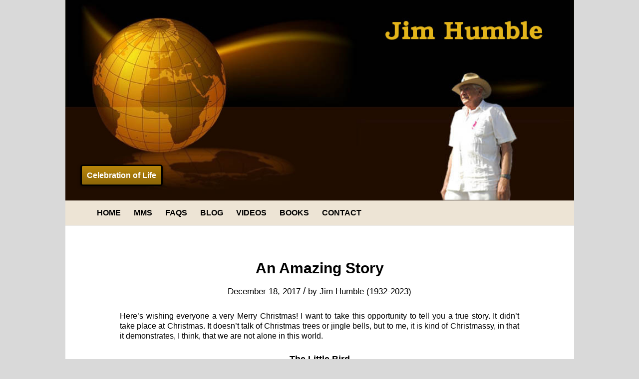

--- FILE ---
content_type: text/html; charset=UTF-8
request_url: https://jimhumble.co/category/little-bird/
body_size: 15285
content:
<!DOCTYPE html>
<html lang="en-US" class="html_boxed responsive av-preloader-disabled  html_header_top html_logo_left html_bottom_nav_header html_menu_left html_slim html_header_sticky_disabled html_header_shrinking_disabled html_mobile_menu_tablet html_header_searchicon_disabled html_content_align_center html_header_unstick_top_disabled html_header_stretch_disabled html_av-overlay-side html_av-overlay-side-classic html_av-submenu-noclone html_entry_id_145 av-cookies-no-cookie-consent av-no-preview av-default-lightbox html_text_menu_active av-mobile-menu-switch-default">
<head>
<meta charset="UTF-8" />


<!-- mobile setting -->
<meta name="viewport" content="width=device-width, initial-scale=1">

<!-- Scripts/CSS and wp_head hook -->
<meta name='robots' content='index, follow, max-image-preview:large, max-snippet:-1, max-video-preview:-1' />

	<!-- This site is optimized with the Yoast SEO plugin v26.7 - https://yoast.com/wordpress/plugins/seo/ -->
	<title>Little Bird Archives - Jim Humble</title>
	<link rel="canonical" href="https://jimhumble.co/category/little-bird/" />
	<meta property="og:locale" content="en_US" />
	<meta property="og:type" content="article" />
	<meta property="og:title" content="Little Bird Archives - Jim Humble" />
	<meta property="og:url" content="https://jimhumble.co/category/little-bird/" />
	<meta property="og:site_name" content="Jim Humble" />
	<meta name="twitter:card" content="summary_large_image" />
	<script type="application/ld+json" class="yoast-schema-graph">{"@context":"https://schema.org","@graph":[{"@type":"CollectionPage","@id":"https://jimhumble.co/category/little-bird/","url":"https://jimhumble.co/category/little-bird/","name":"Little Bird Archives - Jim Humble","isPartOf":{"@id":"https://jimhumble.co/#website"},"breadcrumb":{"@id":"https://jimhumble.co/category/little-bird/#breadcrumb"},"inLanguage":"en-US"},{"@type":"BreadcrumbList","@id":"https://jimhumble.co/category/little-bird/#breadcrumb","itemListElement":[{"@type":"ListItem","position":1,"name":"Home","item":"https://jimhumble.co/"},{"@type":"ListItem","position":2,"name":"Little Bird"}]},{"@type":"WebSite","@id":"https://jimhumble.co/#website","url":"https://jimhumble.co/","name":"Jim Humble","description":"","potentialAction":[{"@type":"SearchAction","target":{"@type":"EntryPoint","urlTemplate":"https://jimhumble.co/?s={search_term_string}"},"query-input":{"@type":"PropertyValueSpecification","valueRequired":true,"valueName":"search_term_string"}}],"inLanguage":"en-US"}]}</script>
	<!-- / Yoast SEO plugin. -->


<link rel="alternate" type="application/rss+xml" title="Jim Humble &raquo; Feed" href="https://jimhumble.co/feed/" />
<link rel="alternate" type="application/rss+xml" title="Jim Humble &raquo; Comments Feed" href="https://jimhumble.co/comments/feed/" />
<link rel="alternate" type="application/rss+xml" title="Jim Humble &raquo; Little Bird Category Feed" href="https://jimhumble.co/category/little-bird/feed/" />
<style id='wp-img-auto-sizes-contain-inline-css' type='text/css'>
img:is([sizes=auto i],[sizes^="auto," i]){contain-intrinsic-size:3000px 1500px}
/*# sourceURL=wp-img-auto-sizes-contain-inline-css */
</style>

<link rel='stylesheet' id='avia-grid-css' href='https://jimhumble.co/wp-content/themes/enfold_7.1.3/css/grid.css?ver=7.1.3' type='text/css' media='all' />
<link rel='stylesheet' id='avia-base-css' href='https://jimhumble.co/wp-content/themes/enfold_7.1.3/css/base.css?ver=7.1.3' type='text/css' media='all' />
<link rel='stylesheet' id='avia-layout-css' href='https://jimhumble.co/wp-content/themes/enfold_7.1.3/css/layout.css?ver=7.1.3' type='text/css' media='all' />
<link rel='stylesheet' id='avia-module-blog-css' href='https://jimhumble.co/wp-content/themes/enfold_7.1.3/config-templatebuilder/avia-shortcodes/blog/blog.css?ver=7.1.3' type='text/css' media='all' />
<link rel='stylesheet' id='avia-module-postslider-css' href='https://jimhumble.co/wp-content/themes/enfold_7.1.3/config-templatebuilder/avia-shortcodes/postslider/postslider.css?ver=7.1.3' type='text/css' media='all' />
<link rel='stylesheet' id='avia-module-button-css' href='https://jimhumble.co/wp-content/themes/enfold_7.1.3/config-templatebuilder/avia-shortcodes/buttons/buttons.css?ver=7.1.3' type='text/css' media='all' />
<link rel='stylesheet' id='avia-module-buttonrow-css' href='https://jimhumble.co/wp-content/themes/enfold_7.1.3/config-templatebuilder/avia-shortcodes/buttonrow/buttonrow.css?ver=7.1.3' type='text/css' media='all' />
<link rel='stylesheet' id='avia-module-comments-css' href='https://jimhumble.co/wp-content/themes/enfold_7.1.3/config-templatebuilder/avia-shortcodes/comments/comments.css?ver=7.1.3' type='text/css' media='all' />
<link rel='stylesheet' id='avia-module-contact-css' href='https://jimhumble.co/wp-content/themes/enfold_7.1.3/config-templatebuilder/avia-shortcodes/contact/contact.css?ver=7.1.3' type='text/css' media='all' />
<link rel='stylesheet' id='avia-module-slideshow-css' href='https://jimhumble.co/wp-content/themes/enfold_7.1.3/config-templatebuilder/avia-shortcodes/slideshow/slideshow.css?ver=7.1.3' type='text/css' media='all' />
<link rel='stylesheet' id='avia-module-gallery-css' href='https://jimhumble.co/wp-content/themes/enfold_7.1.3/config-templatebuilder/avia-shortcodes/gallery/gallery.css?ver=7.1.3' type='text/css' media='all' />
<link rel='stylesheet' id='avia-module-gridrow-css' href='https://jimhumble.co/wp-content/themes/enfold_7.1.3/config-templatebuilder/avia-shortcodes/grid_row/grid_row.css?ver=7.1.3' type='text/css' media='all' />
<link rel='stylesheet' id='avia-module-heading-css' href='https://jimhumble.co/wp-content/themes/enfold_7.1.3/config-templatebuilder/avia-shortcodes/heading/heading.css?ver=7.1.3' type='text/css' media='all' />
<link rel='stylesheet' id='avia-module-hr-css' href='https://jimhumble.co/wp-content/themes/enfold_7.1.3/config-templatebuilder/avia-shortcodes/hr/hr.css?ver=7.1.3' type='text/css' media='all' />
<link rel='stylesheet' id='avia-module-image-css' href='https://jimhumble.co/wp-content/themes/enfold_7.1.3/config-templatebuilder/avia-shortcodes/image/image.css?ver=7.1.3' type='text/css' media='all' />
<link rel='stylesheet' id='avia-module-masonry-css' href='https://jimhumble.co/wp-content/themes/enfold_7.1.3/config-templatebuilder/avia-shortcodes/masonry_entries/masonry_entries.css?ver=7.1.3' type='text/css' media='all' />
<link rel='stylesheet' id='avia-siteloader-css' href='https://jimhumble.co/wp-content/themes/enfold_7.1.3/css/avia-snippet-site-preloader.css?ver=7.1.3' type='text/css' media='all' />
<link rel='stylesheet' id='avia-module-social-css' href='https://jimhumble.co/wp-content/themes/enfold_7.1.3/config-templatebuilder/avia-shortcodes/social_share/social_share.css?ver=7.1.3' type='text/css' media='all' />
<link rel='stylesheet' id='avia-module-tabs-css' href='https://jimhumble.co/wp-content/themes/enfold_7.1.3/config-templatebuilder/avia-shortcodes/tabs/tabs.css?ver=7.1.3' type='text/css' media='all' />
<link rel='stylesheet' id='avia-module-toggles-css' href='https://jimhumble.co/wp-content/themes/enfold_7.1.3/config-templatebuilder/avia-shortcodes/toggles/toggles.css?ver=7.1.3' type='text/css' media='all' />
<link rel='stylesheet' id='avia-module-video-css' href='https://jimhumble.co/wp-content/themes/enfold_7.1.3/config-templatebuilder/avia-shortcodes/video/video.css?ver=7.1.3' type='text/css' media='all' />
<style id='wp-emoji-styles-inline-css' type='text/css'>

	img.wp-smiley, img.emoji {
		display: inline !important;
		border: none !important;
		box-shadow: none !important;
		height: 1em !important;
		width: 1em !important;
		margin: 0 0.07em !important;
		vertical-align: -0.1em !important;
		background: none !important;
		padding: 0 !important;
	}
/*# sourceURL=wp-emoji-styles-inline-css */
</style>
<link rel='stylesheet' id='wp-block-library-css' href='https://jimhumble.co/wp-includes/css/dist/block-library/style.min.css?ver=6.9' type='text/css' media='all' />
<style id='global-styles-inline-css' type='text/css'>
:root{--wp--preset--aspect-ratio--square: 1;--wp--preset--aspect-ratio--4-3: 4/3;--wp--preset--aspect-ratio--3-4: 3/4;--wp--preset--aspect-ratio--3-2: 3/2;--wp--preset--aspect-ratio--2-3: 2/3;--wp--preset--aspect-ratio--16-9: 16/9;--wp--preset--aspect-ratio--9-16: 9/16;--wp--preset--color--black: #000000;--wp--preset--color--cyan-bluish-gray: #abb8c3;--wp--preset--color--white: #ffffff;--wp--preset--color--pale-pink: #f78da7;--wp--preset--color--vivid-red: #cf2e2e;--wp--preset--color--luminous-vivid-orange: #ff6900;--wp--preset--color--luminous-vivid-amber: #fcb900;--wp--preset--color--light-green-cyan: #7bdcb5;--wp--preset--color--vivid-green-cyan: #00d084;--wp--preset--color--pale-cyan-blue: #8ed1fc;--wp--preset--color--vivid-cyan-blue: #0693e3;--wp--preset--color--vivid-purple: #9b51e0;--wp--preset--color--metallic-red: #b02b2c;--wp--preset--color--maximum-yellow-red: #edae44;--wp--preset--color--yellow-sun: #eeee22;--wp--preset--color--palm-leaf: #83a846;--wp--preset--color--aero: #7bb0e7;--wp--preset--color--old-lavender: #745f7e;--wp--preset--color--steel-teal: #5f8789;--wp--preset--color--raspberry-pink: #d65799;--wp--preset--color--medium-turquoise: #4ecac2;--wp--preset--gradient--vivid-cyan-blue-to-vivid-purple: linear-gradient(135deg,rgb(6,147,227) 0%,rgb(155,81,224) 100%);--wp--preset--gradient--light-green-cyan-to-vivid-green-cyan: linear-gradient(135deg,rgb(122,220,180) 0%,rgb(0,208,130) 100%);--wp--preset--gradient--luminous-vivid-amber-to-luminous-vivid-orange: linear-gradient(135deg,rgb(252,185,0) 0%,rgb(255,105,0) 100%);--wp--preset--gradient--luminous-vivid-orange-to-vivid-red: linear-gradient(135deg,rgb(255,105,0) 0%,rgb(207,46,46) 100%);--wp--preset--gradient--very-light-gray-to-cyan-bluish-gray: linear-gradient(135deg,rgb(238,238,238) 0%,rgb(169,184,195) 100%);--wp--preset--gradient--cool-to-warm-spectrum: linear-gradient(135deg,rgb(74,234,220) 0%,rgb(151,120,209) 20%,rgb(207,42,186) 40%,rgb(238,44,130) 60%,rgb(251,105,98) 80%,rgb(254,248,76) 100%);--wp--preset--gradient--blush-light-purple: linear-gradient(135deg,rgb(255,206,236) 0%,rgb(152,150,240) 100%);--wp--preset--gradient--blush-bordeaux: linear-gradient(135deg,rgb(254,205,165) 0%,rgb(254,45,45) 50%,rgb(107,0,62) 100%);--wp--preset--gradient--luminous-dusk: linear-gradient(135deg,rgb(255,203,112) 0%,rgb(199,81,192) 50%,rgb(65,88,208) 100%);--wp--preset--gradient--pale-ocean: linear-gradient(135deg,rgb(255,245,203) 0%,rgb(182,227,212) 50%,rgb(51,167,181) 100%);--wp--preset--gradient--electric-grass: linear-gradient(135deg,rgb(202,248,128) 0%,rgb(113,206,126) 100%);--wp--preset--gradient--midnight: linear-gradient(135deg,rgb(2,3,129) 0%,rgb(40,116,252) 100%);--wp--preset--font-size--small: 1rem;--wp--preset--font-size--medium: 1.125rem;--wp--preset--font-size--large: 1.75rem;--wp--preset--font-size--x-large: clamp(1.75rem, 3vw, 2.25rem);--wp--preset--spacing--20: 0.44rem;--wp--preset--spacing--30: 0.67rem;--wp--preset--spacing--40: 1rem;--wp--preset--spacing--50: 1.5rem;--wp--preset--spacing--60: 2.25rem;--wp--preset--spacing--70: 3.38rem;--wp--preset--spacing--80: 5.06rem;--wp--preset--shadow--natural: 6px 6px 9px rgba(0, 0, 0, 0.2);--wp--preset--shadow--deep: 12px 12px 50px rgba(0, 0, 0, 0.4);--wp--preset--shadow--sharp: 6px 6px 0px rgba(0, 0, 0, 0.2);--wp--preset--shadow--outlined: 6px 6px 0px -3px rgb(255, 255, 255), 6px 6px rgb(0, 0, 0);--wp--preset--shadow--crisp: 6px 6px 0px rgb(0, 0, 0);}:root { --wp--style--global--content-size: 800px;--wp--style--global--wide-size: 1130px; }:where(body) { margin: 0; }.wp-site-blocks > .alignleft { float: left; margin-right: 2em; }.wp-site-blocks > .alignright { float: right; margin-left: 2em; }.wp-site-blocks > .aligncenter { justify-content: center; margin-left: auto; margin-right: auto; }:where(.is-layout-flex){gap: 0.5em;}:where(.is-layout-grid){gap: 0.5em;}.is-layout-flow > .alignleft{float: left;margin-inline-start: 0;margin-inline-end: 2em;}.is-layout-flow > .alignright{float: right;margin-inline-start: 2em;margin-inline-end: 0;}.is-layout-flow > .aligncenter{margin-left: auto !important;margin-right: auto !important;}.is-layout-constrained > .alignleft{float: left;margin-inline-start: 0;margin-inline-end: 2em;}.is-layout-constrained > .alignright{float: right;margin-inline-start: 2em;margin-inline-end: 0;}.is-layout-constrained > .aligncenter{margin-left: auto !important;margin-right: auto !important;}.is-layout-constrained > :where(:not(.alignleft):not(.alignright):not(.alignfull)){max-width: var(--wp--style--global--content-size);margin-left: auto !important;margin-right: auto !important;}.is-layout-constrained > .alignwide{max-width: var(--wp--style--global--wide-size);}body .is-layout-flex{display: flex;}.is-layout-flex{flex-wrap: wrap;align-items: center;}.is-layout-flex > :is(*, div){margin: 0;}body .is-layout-grid{display: grid;}.is-layout-grid > :is(*, div){margin: 0;}body{padding-top: 0px;padding-right: 0px;padding-bottom: 0px;padding-left: 0px;}a:where(:not(.wp-element-button)){text-decoration: underline;}:root :where(.wp-element-button, .wp-block-button__link){background-color: #32373c;border-width: 0;color: #fff;font-family: inherit;font-size: inherit;font-style: inherit;font-weight: inherit;letter-spacing: inherit;line-height: inherit;padding-top: calc(0.667em + 2px);padding-right: calc(1.333em + 2px);padding-bottom: calc(0.667em + 2px);padding-left: calc(1.333em + 2px);text-decoration: none;text-transform: inherit;}.has-black-color{color: var(--wp--preset--color--black) !important;}.has-cyan-bluish-gray-color{color: var(--wp--preset--color--cyan-bluish-gray) !important;}.has-white-color{color: var(--wp--preset--color--white) !important;}.has-pale-pink-color{color: var(--wp--preset--color--pale-pink) !important;}.has-vivid-red-color{color: var(--wp--preset--color--vivid-red) !important;}.has-luminous-vivid-orange-color{color: var(--wp--preset--color--luminous-vivid-orange) !important;}.has-luminous-vivid-amber-color{color: var(--wp--preset--color--luminous-vivid-amber) !important;}.has-light-green-cyan-color{color: var(--wp--preset--color--light-green-cyan) !important;}.has-vivid-green-cyan-color{color: var(--wp--preset--color--vivid-green-cyan) !important;}.has-pale-cyan-blue-color{color: var(--wp--preset--color--pale-cyan-blue) !important;}.has-vivid-cyan-blue-color{color: var(--wp--preset--color--vivid-cyan-blue) !important;}.has-vivid-purple-color{color: var(--wp--preset--color--vivid-purple) !important;}.has-metallic-red-color{color: var(--wp--preset--color--metallic-red) !important;}.has-maximum-yellow-red-color{color: var(--wp--preset--color--maximum-yellow-red) !important;}.has-yellow-sun-color{color: var(--wp--preset--color--yellow-sun) !important;}.has-palm-leaf-color{color: var(--wp--preset--color--palm-leaf) !important;}.has-aero-color{color: var(--wp--preset--color--aero) !important;}.has-old-lavender-color{color: var(--wp--preset--color--old-lavender) !important;}.has-steel-teal-color{color: var(--wp--preset--color--steel-teal) !important;}.has-raspberry-pink-color{color: var(--wp--preset--color--raspberry-pink) !important;}.has-medium-turquoise-color{color: var(--wp--preset--color--medium-turquoise) !important;}.has-black-background-color{background-color: var(--wp--preset--color--black) !important;}.has-cyan-bluish-gray-background-color{background-color: var(--wp--preset--color--cyan-bluish-gray) !important;}.has-white-background-color{background-color: var(--wp--preset--color--white) !important;}.has-pale-pink-background-color{background-color: var(--wp--preset--color--pale-pink) !important;}.has-vivid-red-background-color{background-color: var(--wp--preset--color--vivid-red) !important;}.has-luminous-vivid-orange-background-color{background-color: var(--wp--preset--color--luminous-vivid-orange) !important;}.has-luminous-vivid-amber-background-color{background-color: var(--wp--preset--color--luminous-vivid-amber) !important;}.has-light-green-cyan-background-color{background-color: var(--wp--preset--color--light-green-cyan) !important;}.has-vivid-green-cyan-background-color{background-color: var(--wp--preset--color--vivid-green-cyan) !important;}.has-pale-cyan-blue-background-color{background-color: var(--wp--preset--color--pale-cyan-blue) !important;}.has-vivid-cyan-blue-background-color{background-color: var(--wp--preset--color--vivid-cyan-blue) !important;}.has-vivid-purple-background-color{background-color: var(--wp--preset--color--vivid-purple) !important;}.has-metallic-red-background-color{background-color: var(--wp--preset--color--metallic-red) !important;}.has-maximum-yellow-red-background-color{background-color: var(--wp--preset--color--maximum-yellow-red) !important;}.has-yellow-sun-background-color{background-color: var(--wp--preset--color--yellow-sun) !important;}.has-palm-leaf-background-color{background-color: var(--wp--preset--color--palm-leaf) !important;}.has-aero-background-color{background-color: var(--wp--preset--color--aero) !important;}.has-old-lavender-background-color{background-color: var(--wp--preset--color--old-lavender) !important;}.has-steel-teal-background-color{background-color: var(--wp--preset--color--steel-teal) !important;}.has-raspberry-pink-background-color{background-color: var(--wp--preset--color--raspberry-pink) !important;}.has-medium-turquoise-background-color{background-color: var(--wp--preset--color--medium-turquoise) !important;}.has-black-border-color{border-color: var(--wp--preset--color--black) !important;}.has-cyan-bluish-gray-border-color{border-color: var(--wp--preset--color--cyan-bluish-gray) !important;}.has-white-border-color{border-color: var(--wp--preset--color--white) !important;}.has-pale-pink-border-color{border-color: var(--wp--preset--color--pale-pink) !important;}.has-vivid-red-border-color{border-color: var(--wp--preset--color--vivid-red) !important;}.has-luminous-vivid-orange-border-color{border-color: var(--wp--preset--color--luminous-vivid-orange) !important;}.has-luminous-vivid-amber-border-color{border-color: var(--wp--preset--color--luminous-vivid-amber) !important;}.has-light-green-cyan-border-color{border-color: var(--wp--preset--color--light-green-cyan) !important;}.has-vivid-green-cyan-border-color{border-color: var(--wp--preset--color--vivid-green-cyan) !important;}.has-pale-cyan-blue-border-color{border-color: var(--wp--preset--color--pale-cyan-blue) !important;}.has-vivid-cyan-blue-border-color{border-color: var(--wp--preset--color--vivid-cyan-blue) !important;}.has-vivid-purple-border-color{border-color: var(--wp--preset--color--vivid-purple) !important;}.has-metallic-red-border-color{border-color: var(--wp--preset--color--metallic-red) !important;}.has-maximum-yellow-red-border-color{border-color: var(--wp--preset--color--maximum-yellow-red) !important;}.has-yellow-sun-border-color{border-color: var(--wp--preset--color--yellow-sun) !important;}.has-palm-leaf-border-color{border-color: var(--wp--preset--color--palm-leaf) !important;}.has-aero-border-color{border-color: var(--wp--preset--color--aero) !important;}.has-old-lavender-border-color{border-color: var(--wp--preset--color--old-lavender) !important;}.has-steel-teal-border-color{border-color: var(--wp--preset--color--steel-teal) !important;}.has-raspberry-pink-border-color{border-color: var(--wp--preset--color--raspberry-pink) !important;}.has-medium-turquoise-border-color{border-color: var(--wp--preset--color--medium-turquoise) !important;}.has-vivid-cyan-blue-to-vivid-purple-gradient-background{background: var(--wp--preset--gradient--vivid-cyan-blue-to-vivid-purple) !important;}.has-light-green-cyan-to-vivid-green-cyan-gradient-background{background: var(--wp--preset--gradient--light-green-cyan-to-vivid-green-cyan) !important;}.has-luminous-vivid-amber-to-luminous-vivid-orange-gradient-background{background: var(--wp--preset--gradient--luminous-vivid-amber-to-luminous-vivid-orange) !important;}.has-luminous-vivid-orange-to-vivid-red-gradient-background{background: var(--wp--preset--gradient--luminous-vivid-orange-to-vivid-red) !important;}.has-very-light-gray-to-cyan-bluish-gray-gradient-background{background: var(--wp--preset--gradient--very-light-gray-to-cyan-bluish-gray) !important;}.has-cool-to-warm-spectrum-gradient-background{background: var(--wp--preset--gradient--cool-to-warm-spectrum) !important;}.has-blush-light-purple-gradient-background{background: var(--wp--preset--gradient--blush-light-purple) !important;}.has-blush-bordeaux-gradient-background{background: var(--wp--preset--gradient--blush-bordeaux) !important;}.has-luminous-dusk-gradient-background{background: var(--wp--preset--gradient--luminous-dusk) !important;}.has-pale-ocean-gradient-background{background: var(--wp--preset--gradient--pale-ocean) !important;}.has-electric-grass-gradient-background{background: var(--wp--preset--gradient--electric-grass) !important;}.has-midnight-gradient-background{background: var(--wp--preset--gradient--midnight) !important;}.has-small-font-size{font-size: var(--wp--preset--font-size--small) !important;}.has-medium-font-size{font-size: var(--wp--preset--font-size--medium) !important;}.has-large-font-size{font-size: var(--wp--preset--font-size--large) !important;}.has-x-large-font-size{font-size: var(--wp--preset--font-size--x-large) !important;}
/*# sourceURL=global-styles-inline-css */
</style>

<link rel='stylesheet' id='avia-scs-css' href='https://jimhumble.co/wp-content/themes/enfold_7.1.3/css/shortcodes.css?ver=7.1.3' type='text/css' media='all' />
<link rel='stylesheet' id='avia-fold-unfold-css' href='https://jimhumble.co/wp-content/themes/enfold_7.1.3/css/avia-snippet-fold-unfold.css?ver=7.1.3' type='text/css' media='all' />
<link rel='stylesheet' id='avia-popup-css-css' href='https://jimhumble.co/wp-content/themes/enfold_7.1.3/js/aviapopup/magnific-popup.min.css?ver=7.1.3' type='text/css' media='screen' />
<link rel='stylesheet' id='avia-lightbox-css' href='https://jimhumble.co/wp-content/themes/enfold_7.1.3/css/avia-snippet-lightbox.css?ver=7.1.3' type='text/css' media='screen' />
<link rel='stylesheet' id='avia-widget-css-css' href='https://jimhumble.co/wp-content/themes/enfold_7.1.3/css/avia-snippet-widget.css?ver=7.1.3' type='text/css' media='screen' />
<link rel='stylesheet' id='avia-dynamic-css' href='https://jimhumble.co/wp-content/uploads/dynamic_avia/enfold.css?ver=696df607b4370' type='text/css' media='all' />
<link rel='stylesheet' id='avia-custom-css' href='https://jimhumble.co/wp-content/themes/enfold_7.1.3/css/custom.css?ver=7.1.3' type='text/css' media='all' />
<script type="text/javascript" src="https://jimhumble.co/wp-includes/js/jquery/jquery.min.js?ver=3.7.1" id="jquery-core-js"></script>
<script type="text/javascript" src="https://jimhumble.co/wp-includes/js/jquery/jquery-migrate.min.js?ver=3.4.1" id="jquery-migrate-js"></script>
<script type="text/javascript" src="https://jimhumble.co/wp-content/themes/enfold_7.1.3/js/avia-js.js?ver=7.1.3" id="avia-js-js"></script>
<script type="text/javascript" src="https://jimhumble.co/wp-content/themes/enfold_7.1.3/js/avia-compat.js?ver=7.1.3" id="avia-compat-js"></script>
<link rel="https://api.w.org/" href="https://jimhumble.co/wp-json/" /><link rel="alternate" title="JSON" type="application/json" href="https://jimhumble.co/wp-json/wp/v2/categories/10" /><link rel="EditURI" type="application/rsd+xml" title="RSD" href="https://jimhumble.co/xmlrpc.php?rsd" />
<meta name="generator" content="WordPress 6.9" />

<link rel="icon" href="https://jimhumble.co/wp-content/uploads/2023/09/favicon1.png" type="image/png">
<!--[if lt IE 9]><script src="https://jimhumble.co/wp-content/themes/enfold_7.1.3/js/html5shiv.js"></script><![endif]--><link rel="profile" href="https://gmpg.org/xfn/11" />
<link rel="alternate" type="application/rss+xml" title="Jim Humble RSS2 Feed" href="https://jimhumble.co/feed/" />
<link rel="pingback" href="https://jimhumble.co/xmlrpc.php" />
<style type="text/css">
		@font-face {font-family: 'entypo-fontello-enfold'; font-weight: normal; font-style: normal; font-display: auto;
		src: url('https://jimhumble.co/wp-content/themes/enfold_7.1.3/config-templatebuilder/avia-template-builder/assets/fonts/entypo-fontello-enfold/entypo-fontello-enfold.woff2') format('woff2'),
		url('https://jimhumble.co/wp-content/themes/enfold_7.1.3/config-templatebuilder/avia-template-builder/assets/fonts/entypo-fontello-enfold/entypo-fontello-enfold.woff') format('woff'),
		url('https://jimhumble.co/wp-content/themes/enfold_7.1.3/config-templatebuilder/avia-template-builder/assets/fonts/entypo-fontello-enfold/entypo-fontello-enfold.ttf') format('truetype'),
		url('https://jimhumble.co/wp-content/themes/enfold_7.1.3/config-templatebuilder/avia-template-builder/assets/fonts/entypo-fontello-enfold/entypo-fontello-enfold.svg#entypo-fontello-enfold') format('svg'),
		url('https://jimhumble.co/wp-content/themes/enfold_7.1.3/config-templatebuilder/avia-template-builder/assets/fonts/entypo-fontello-enfold/entypo-fontello-enfold.eot'),
		url('https://jimhumble.co/wp-content/themes/enfold_7.1.3/config-templatebuilder/avia-template-builder/assets/fonts/entypo-fontello-enfold/entypo-fontello-enfold.eot?#iefix') format('embedded-opentype');
		}

		#top .avia-font-entypo-fontello-enfold, body .avia-font-entypo-fontello-enfold, html body [data-av_iconfont='entypo-fontello-enfold']:before{ font-family: 'entypo-fontello-enfold'; }
		
		@font-face {font-family: 'entypo-fontello'; font-weight: normal; font-style: normal; font-display: auto;
		src: url('https://jimhumble.co/wp-content/themes/enfold_7.1.3/config-templatebuilder/avia-template-builder/assets/fonts/entypo-fontello/entypo-fontello.woff2') format('woff2'),
		url('https://jimhumble.co/wp-content/themes/enfold_7.1.3/config-templatebuilder/avia-template-builder/assets/fonts/entypo-fontello/entypo-fontello.woff') format('woff'),
		url('https://jimhumble.co/wp-content/themes/enfold_7.1.3/config-templatebuilder/avia-template-builder/assets/fonts/entypo-fontello/entypo-fontello.ttf') format('truetype'),
		url('https://jimhumble.co/wp-content/themes/enfold_7.1.3/config-templatebuilder/avia-template-builder/assets/fonts/entypo-fontello/entypo-fontello.svg#entypo-fontello') format('svg'),
		url('https://jimhumble.co/wp-content/themes/enfold_7.1.3/config-templatebuilder/avia-template-builder/assets/fonts/entypo-fontello/entypo-fontello.eot'),
		url('https://jimhumble.co/wp-content/themes/enfold_7.1.3/config-templatebuilder/avia-template-builder/assets/fonts/entypo-fontello/entypo-fontello.eot?#iefix') format('embedded-opentype');
		}

		#top .avia-font-entypo-fontello, body .avia-font-entypo-fontello, html body [data-av_iconfont='entypo-fontello']:before{ font-family: 'entypo-fontello'; }
		</style>

<!--
Debugging Info for Theme support: 

Theme: Enfold
Version: 7.1.3
Installed: enfold_7.1.3
AviaFramework Version: 5.6
AviaBuilder Version: 6.0
aviaElementManager Version: 1.0.1
ML:1G-PU:33-PLA:22
WP:6.9
Compress: CSS:disabled - JS:disabled
Updates: disabled
PLAu:22
-->
</head>

<body id="top" class="archive category category-little-bird category-10 wp-theme-enfold_713 boxed rtl_columns av-curtain-numeric avia-responsive-images-support av-recaptcha-enabled av-google-badge-hide" itemscope="itemscope" itemtype="https://schema.org/WebPage" >

	
	<div id='wrap_all'>

	
<header id='header' class='all_colors header_color light_bg_color  av_header_top av_logo_left av_bottom_nav_header av_menu_left av_slim av_header_sticky_disabled av_header_shrinking_disabled av_header_stretch_disabled av_mobile_menu_tablet av_header_searchicon_disabled av_header_unstick_top_disabled av_header_border_disabled' aria-label="Header" data-av_shrink_factor='50' role="banner" itemscope="itemscope" itemtype="https://schema.org/WPHeader" >

		<div  id='header_main' class='container_wrap container_wrap_logo'>

        <div class="custom-header-button-wrapper">
        <a href="https://jimhumble.co/celebrating-jim-humble/" class="custom-header-button">Celebration of Life</a>
    </div><div class='container av-logo-container'><div class='inner-container'><span class='logo avia-standard-logo'><a href='https://jimhumble.co/' class='' aria-label='jim_humble_header7[1]' title='jim_humble_header7[1]'><img src="https://jimhumble.co/wp-content/uploads/2023/09/jim_humble_header71.jpg" srcset="https://jimhumble.co/wp-content/uploads/2023/09/jim_humble_header71.jpg 922w, https://jimhumble.co/wp-content/uploads/2023/09/jim_humble_header71-300x118.jpg 300w, https://jimhumble.co/wp-content/uploads/2023/09/jim_humble_header71-768x303.jpg 768w, https://jimhumble.co/wp-content/uploads/2023/09/jim_humble_header71-705x278.jpg 705w" sizes="(max-width: 922px) 100vw, 922px" height="100" width="300" alt='Jim Humble' title='jim_humble_header7[1]' /></a></span></div></div><div id='header_main_alternate' class='container_wrap'><div class='container'><nav class='main_menu' data-selectname='Select a page'  role="navigation" itemscope="itemscope" itemtype="https://schema.org/SiteNavigationElement" ><div class="avia-menu av-main-nav-wrap"><ul role="menu" class="menu av-main-nav" id="avia-menu"><li role="menuitem" id="menu-item-1372" class="menu-item menu-item-type-post_type menu-item-object-page menu-item-home menu-item-mega-parent  menu-item-top-level menu-item-top-level-1"><a href="https://jimhumble.co/" itemprop="url" tabindex="0"><span class="avia-bullet"></span><span class="avia-menu-text">Home</span><span class="avia-menu-fx"><span class="avia-arrow-wrap"><span class="avia-arrow"></span></span></span></a></li>
<li role="menuitem" id="menu-item-309" class="menu-item menu-item-type-custom menu-item-object-custom menu-item-has-children menu-item-top-level menu-item-top-level-2"><a href="https://jimhumble.co/mms/" itemprop="url" tabindex="0"><span class="avia-bullet"></span><span class="avia-menu-text">MMS</span><span class="avia-menu-fx"><span class="avia-arrow-wrap"><span class="avia-arrow"></span></span></span></a>


<ul class="sub-menu">
	<li role="menuitem" id="menu-item-57" class="menu-item menu-item-type-post_type menu-item-object-page"><a href="https://jimhumble.co/important-facts-regarding-mms/" itemprop="url" tabindex="0"><span class="avia-bullet"></span><span class="avia-menu-text">Important Facts Regarding MMS</span></a></li>
	<li role="menuitem" id="menu-item-56" class="menu-item menu-item-type-post_type menu-item-object-page"><a href="https://jimhumble.co/mms-history/" itemprop="url" tabindex="0"><span class="avia-bullet"></span><span class="avia-menu-text">MMS History</span></a></li>
	<li role="menuitem" id="menu-item-55" class="menu-item menu-item-type-post_type menu-item-object-page"><a href="https://jimhumble.co/mms-protocols/" itemprop="url" tabindex="0"><span class="avia-bullet"></span><span class="avia-menu-text">MMS Protocols</span></a></li>
	<li role="menuitem" id="menu-item-199" class="menu-item menu-item-type-custom menu-item-object-custom"><a target="_blank" href="https://mmstestimonials.co/" itemprop="url" tabindex="0"><span class="avia-bullet"></span><span class="avia-menu-text">MMS Testimonials</span></a></li>
	<li role="menuitem" id="menu-item-200" class="menu-item menu-item-type-custom menu-item-object-custom"><a target="_blank" href="https://mmsforum.io/" itemprop="url" tabindex="0"><span class="avia-bullet"></span><span class="avia-menu-text">MMS Forum</span></a></li>
	<li role="menuitem" id="menu-item-400" class="menu-item menu-item-type-post_type menu-item-object-page"><a href="https://jimhumble.co/how-to-make-mms/" itemprop="url" tabindex="0"><span class="avia-bullet"></span><span class="avia-menu-text">How To Make MMS</span></a></li>
</ul>
</li>
<li role="menuitem" id="menu-item-59" class="menu-item menu-item-type-post_type menu-item-object-page menu-item-top-level menu-item-top-level-3"><a href="https://jimhumble.co/faqs/" itemprop="url" tabindex="0"><span class="avia-bullet"></span><span class="avia-menu-text">FAQs</span><span class="avia-menu-fx"><span class="avia-arrow-wrap"><span class="avia-arrow"></span></span></span></a></li>
<li role="menuitem" id="menu-item-115" class="menu-item menu-item-type-post_type menu-item-object-page current_page_parent menu-item-top-level menu-item-top-level-4"><a href="https://jimhumble.co/blog/" itemprop="url" tabindex="0"><span class="avia-bullet"></span><span class="avia-menu-text">Blog</span><span class="avia-menu-fx"><span class="avia-arrow-wrap"><span class="avia-arrow"></span></span></span></a></li>
<li role="menuitem" id="menu-item-371" class="menu-item menu-item-type-post_type menu-item-object-page menu-item-top-level menu-item-top-level-5"><a href="https://jimhumble.co/videos/" itemprop="url" tabindex="0"><span class="avia-bullet"></span><span class="avia-menu-text">Videos</span><span class="avia-menu-fx"><span class="avia-arrow-wrap"><span class="avia-arrow"></span></span></span></a></li>
<li role="menuitem" id="menu-item-69" class="menu-item menu-item-type-post_type menu-item-object-page menu-item-top-level menu-item-top-level-6"><a href="https://jimhumble.co/books/" itemprop="url" tabindex="0"><span class="avia-bullet"></span><span class="avia-menu-text">Books</span><span class="avia-menu-fx"><span class="avia-arrow-wrap"><span class="avia-arrow"></span></span></span></a></li>
<li role="menuitem" id="menu-item-337" class="menu-item menu-item-type-post_type menu-item-object-page menu-item-top-level menu-item-top-level-7"><a href="https://jimhumble.co/contact/" itemprop="url" tabindex="0"><span class="avia-bullet"></span><span class="avia-menu-text">Contact</span><span class="avia-menu-fx"><span class="avia-arrow-wrap"><span class="avia-arrow"></span></span></span></a></li>
<li class="av-burger-menu-main menu-item-avia-special " role="menuitem">
	        			<a href="#" aria-label="Menu" aria-hidden="false">
							<span class="av-hamburger av-hamburger--spin av-js-hamburger">
								<span class="av-hamburger-box">
						          <span class="av-hamburger-inner"></span>
						          <strong>Menu</strong>
								</span>
							</span>
							<span class="avia_hidden_link_text">Menu</span>
						</a>
	        		   </li></ul></div></nav></div> </div> 
		<!-- end container_wrap-->
		</div>
<div class="header_bg"></div>
<!-- end header -->
</header>

	<div id='main' class='all_colors' data-scroll-offset='0'>

	
		<div class='container_wrap container_wrap_first main_color fullsize'>

			<div class='container template-blog '>

				<main class='content av-content-full alpha units av-main-archive'  role="main" itemprop="mainContentOfPage" itemscope="itemscope" itemtype="https://schema.org/Blog" >

					<article class="post-entry post-entry-type-standard post-entry-145 post-loop-1 post-parity-odd post-entry-last single-small  post-145 post type-post status-publish format-standard hentry category-christmas category-little-bird"  itemscope="itemscope" itemtype="https://schema.org/BlogPosting" itemprop="blogPost" ><div class="blog-meta"><a href='https://jimhumble.co/2017/12/18/an-amazing-story/' class='small-preview'  title="An Amazing Story"   itemprop="image" itemscope="itemscope" itemtype="https://schema.org/ImageObject" ><span class='iconfont avia-svg-icon avia-font-svg_entypo-fontello' data-av_svg_icon='pencil' data-av_iconset='svg_entypo-fontello' ><svg version="1.1" xmlns="http://www.w3.org/2000/svg" width="25" height="32" viewBox="0 0 25 32" preserveAspectRatio="xMidYMid meet" role="graphics-symbol" aria-hidden="true">
<path d="M22.976 5.44q1.024 1.024 1.504 2.048t0.48 1.536v0.512l-8.064 8.064-9.28 9.216-7.616 1.664 1.6-7.68 9.28-9.216 8.064-8.064q1.728-0.384 4.032 1.92zM7.168 25.92l0.768-0.768q-0.064-1.408-1.664-3.008-0.704-0.704-1.44-1.12t-1.12-0.416l-0.448-0.064-0.704 0.768-0.576 2.56q0.896 0.512 1.472 1.088 0.768 0.768 1.152 1.536z"></path>
</svg></span></a></div><div class='entry-content-wrapper clearfix standard-content'><header class="entry-content-header" aria-label="Post: An Amazing Story"><h2 class='post-title entry-title '  itemprop="headline" ><a href="https://jimhumble.co/2017/12/18/an-amazing-story/" rel="bookmark" title="Permanent Link: An Amazing Story">An Amazing Story<span class="post-format-icon minor-meta"></span></a></h2><span class="post-meta-infos"><time class="date-container minor-meta updated"  itemprop="datePublished" datetime="2017-12-18T00:00:31+00:00" >December 18, 2017</time><span class="text-sep">/</span><span class="blog-author minor-meta">by <span class="entry-author-link"  itemprop="author" ><span class="author"><span class="fn"><a href="https://jimhumble.co/author/jim-humble/" title="Posts by Jim Humble (1932-2023)" rel="author">Jim Humble (1932-2023)</a></span></span></span></span></span></header><div class="entry-content"  itemprop="text" ><p>Here’s wishing everyone a very Merry Christmas! I want to take this opportunity to tell you a true story. It didn’t take place at Christmas. It doesn’t talk of Christmas trees or jingle bells, but to me, it is kind of Christmassy, in that it demonstrates, I think, that we are not alone in this world.</p>
<h4 style="text-align: center;">The Little Bird</h4>
<p>I have something amazing to share with you. I hope you will enjoy hearing about it, at least half as much as I have enjoyed the experience. This is a true account of something that happened to us after the seminar I gave on MMS and Longevity this past April. For one reason or another, I have not been able to share this before now, but I think it’s appropriate to do so at this time, and after all, it’s Christmas, a time when magic things can happen.</p>
<p>The MMS Longevity Seminar was fantastic, we had a real good group of people and we all had fun. A couple weeks after the seminar ended, the home where we were staying (as guests) was burglarized. Thieves scaled the wall and broke into the second floor of the house early in the morning, before day break. While we were sleeping, they stole our computers, wallet/purse, funds, cards, phones, and other important items for our work. It was devastating, to say the least.</p>
<p>That day was spent contacting various agencies, banks etc., changing passwords, and doing all it requires to guard from identity theft, among other things. It produced a great amount of strain, especially for my assistant who handled most of the details (with the help of our hosts). I helped as I could, but she did most of the telephoning and picking up the pieces because she hears best on the phone. One goes through such a wide range of emotions when such an event occurs, and there is a large measure of stress and pressure to move as quickly as possible to get things handled properly.</p>
<p>But, an amazing thing happened later that day. In the evening (the day of the robbery) as Cari was sitting at the desk in her room, working with a borrowed computer (about 8:30pm), she happened to glance down at the floor and to her surprise there was a little bird sitting there, not more than three feet away from her feet. It was about the size of a sparrow. Cari froze, and just sat there in amazement watching the bird, not wanting to scare it away. She assumed the bird must have flown in through the door to the small balcony, which was open at the time, but she did not see it fly in. The bird was just there.</p>
<p>After about 20 minutes, the bird started hopping around exploring the room, looking here and there and occasionally ruffling its feathers. This went on for half hour or so. Cari later explained to me how she just sat there watching the bird as he hopped around on the floor. He went all around under the bed, and then came back out again, explored by the dresser and the closet and so on. She explained how many things were going through her mind as she was watching this bird, she being mostly amazed that the bird did not seem in the least bit startled by her presence. Cari said she kept thinking how little the bird must have felt. Picture a tiny sparrow on the floor next to a big dresser the length of the wall, a tall chest of drawers, a bed and so on. She said she was thinking the bird must feel so small compared to all the furniture in the room, and that everything around it was like huge mountains in this closed-in space. Then, as Cari was thinking all these thoughts of how small and even helpless the little bird must have felt in this room of giant mountains [furniture] she said it was as if the bird spoke to her—not audibly, but by telepathy, but the words were definite, and the bird said so clearly, “I might be small, but I can fly!” And then the bird said, “It might seem like I am surrounded by mountains, but I can fly!” Then, a minute later the bird said, “You can fly too!” Like I said, it was not an audible voice, but Cari said she heard this clearly. I think it was a mental or spiritual communication, but it doesn&#8217;t matter, it still produced the same results. Cari said she was so encouraged by the message the bird had given her. Then the little bird said to her, “Don’t worry, everything will be OK.” It was a tremendous comfort to Cari after the stress and trauma of the day, and she began feeling much better.</p>
<p><img decoding="async" class="alignnone size-full wp-image-146" src="https://jimhumble.co/wp-content/uploads/2023/09/little_bird_on_floor1.jpg" alt="" width="467" height="388" srcset="https://jimhumble.co/wp-content/uploads/2023/09/little_bird_on_floor1.jpg 467w, https://jimhumble.co/wp-content/uploads/2023/09/little_bird_on_floor1-300x249.jpg 300w" sizes="(max-width: 467px) 100vw, 467px" /></p>
<p>Then after this communication, the bird flew up to a steel strut on the back of the desk where Cari was sitting, (almost level with the desk top). The bird didn’t seem the least bit afraid or worried about Cari working on the computer, about 1 foot (30 Centimeters) away, and he remained on the steel strut, watching Cari work, looking around the room, and occasionally ruffling it feathers, for over an hour. Then it flew back down to the floor and sat there in the same spot when Cari first noticed it. At that point, I walked in the room and again, the bird appeared perfectly comfortable with me being there as well. Cari began telling me about the bird. We wondered if maybe he was sick, though he didn’t really appear to be, the bird was calm, somewhat serene and was not the least bit bothered by our presence.</p>
<p><img decoding="async" class="alignnone size-full wp-image-147" src="https://jimhumble.co/wp-content/uploads/2023/09/bird_on_edge_desk1.jpg" alt="" width="467" height="457" srcset="https://jimhumble.co/wp-content/uploads/2023/09/bird_on_edge_desk1.jpg 467w, https://jimhumble.co/wp-content/uploads/2023/09/bird_on_edge_desk1-300x294.jpg 300w, https://jimhumble.co/wp-content/uploads/2023/09/bird_on_edge_desk1-36x36.jpg 36w" sizes="(max-width: 467px) 100vw, 467px" /></p>
<p>We had to discuss some business for a few minutes and during that time our focus was not so much on the bird, then we noticed the bird had flown up on top of Cari’s suitcase that was on the dresser. It flew there, we assumed, but we didn’t actually see it fly up there. Cari went and got some seeds and put them on the suitcase and her hand passed very close to the little bird, but again the bird was not startled or scared off in the least. I got a bowl with some water and put it on the suitcase and he hopped around on the suitcase and across the water a couple of times. The suit case was on its side with two of the wheels on the end sticking out and the little bird perched there on one of the wheels.</p>
<p>Like I said, we thought maybe the bird was sick and needed a place to stay. But he didn’t seem to be sick. I assumed if he was sick he would have settled down somewhere, but he did a fair bit of exploring around the room for quite a while and only settled down about 1:00am.</p>
<p>He sat on the suitcase the rest of the night, still seeming perfectly comfortable. When someone invades your privacy such as the thieves did, it can rattle you a bit and it is unsettling. Cari said the bird’s presence in the room during the night brought her a very welcome peace and calm. In the morning he chirped a bit (as if to give a wake-up call?). I got some more seeds of which he ate quite a few and he walked across the water a couple more times. Cari said he drank a few times. Then as we went about our business, mid-morning the bird was gone.</p>
<p>Never in my life before this, and Cari said the same thing, did we ever have a little bird come to spend the night and then be gone the next day. So what do you think? Did a bird sense our upset and come to help? Did a spirit change into a bird and come to give comfort? Was the bird an angel in disguise? Did a being from another dimension think we needed some help? Or did a local bird just get sick and fly into the first place he could see for protection in the night, which just happened to be on the one day that we were shaken?</p>
<p>If any of you have any thoughts on this, <strong><a href="https://jimhumble.co/contact/">send us a comment</a>.</strong> I’m curious to hear what you have to say as the “little bird” experience was really something new for me.</p>
<p>How many people have had a little bird that was totally unafraid of us humans, come and stay the night with them this past year? Or any year?</p>
<p>Ok folks, we wish you all a very Merry Christmas! Don&#8217;t forget, even in this busy time of the year, take time out to notice the things around you, maybe a little bird wants to talk to you. Or, maybe someone needs a smile, a pat on the back, or for you to lend them a hand. Keep doing the right thing and help one another.</p>
<p>As always good fortune along the way,</p>
<p>Jim Humble</p>
</div><footer class="entry-footer"></footer><div class='post_delimiter'></div></div><div class="post_author_timeline"></div><span class='hidden'>
				<span class='av-structured-data'  itemprop="image" itemscope="itemscope" itemtype="https://schema.org/ImageObject" >
						<span itemprop='url'>https://jimhumble.co/wp-content/uploads/2023/09/jim_humble_header71.jpg</span>
						<span itemprop='height'>0</span>
						<span itemprop='width'>0</span>
				</span>
				<span class='av-structured-data'  itemprop="publisher" itemtype="https://schema.org/Organization" itemscope="itemscope" >
						<span itemprop='name'>Jim Humble (1932-2023)</span>
						<span itemprop='logo' itemscope itemtype='https://schema.org/ImageObject'>
							<span itemprop='url'>https://jimhumble.co/wp-content/uploads/2023/09/jim_humble_header71.jpg</span>
						</span>
				</span><span class='av-structured-data'  itemprop="author" itemscope="itemscope" itemtype="https://schema.org/Person" ><span itemprop='name'>Jim Humble (1932-2023)</span></span><span class='av-structured-data'  itemprop="datePublished" datetime="2017-12-18T00:00:31+00:00" >2017-12-18 00:00:31</span><span class='av-structured-data'  itemprop="dateModified" itemtype="https://schema.org/dateModified" >2025-05-03 03:29:24</span><span class='av-structured-data'  itemprop="mainEntityOfPage" itemtype="https://schema.org/mainEntityOfPage" ><span itemprop='name'>An Amazing Story</span></span></span></article><div class='single-small'></div>
				<!--end content-->
				</main>

				
			</div><!--end container-->

		</div><!-- close default .container_wrap element -->

				<div class='container_wrap footer_color' id='footer'>

					<div class='container'>

						<div class='flex_column   first el_before_'><section id="block-5" class="widget-odd widget-last widget-first widget-1 widget clearfix widget_block"><div style="all: unset; font-size: 11pt !important; line-height: 12pt !important; margin: 0 !important; padding: 0 !important; text-align: justify !important;">
   <p style="font-size: 11pt !important; line-height: 12pt !important; margin: 0 0 10px 0 !important; padding: 0 !important; text-align: justify !important;">
<b>Important Public Notice from Jim Humble:</b>  There are individuals and/or companies selling products with my name on them. They make statements such as: “Jim Humble Approved” or “Jim Humble Authorized Supplier…” or similar. Let me state for the record that ALL such product endorsements are not authentic. I have given NO ONE permission to use my name on their products. I do publish books for which I hold copyright (available through this website). Unfortunately, there are some who have violated my copyright by copying my material and/or translating my books without my permission (or compensation) or producing books that look as if they were published by me. Some vendors also resell my books at highly marked up (inflated) prices, which is something I DO NOT endorse. All buyers should beware these practices are not authorized or endorsed by me and mislead the public and increase costs in a time of need.</p>
<p style="font-size: 11pt !important; line-height: 12pt !important; margin: 0 !important; padding: 0 !important; text-align: justify !important;"><b>Disclaimer:</b>  These statements have not been evaluated by the Food and Drug Administration. This substance, MMS (Master Mineral Solution), has not been FDA approved to diagnose, cure, mitigate, treat, or prevent any disease. Chlorine Dioxide is also called MMS throughout this website. Chlorine Dioxide Solution also known as MMS (Master Mineral Solution) is made of Sodium Chlorite 28% (22.4 Sodium Chlorite 5.6% Inert Salts and the remainder water) and an acid activator (usually 50% Citric Acid or 4% Hydrochloric Acid).</p>
</div><span class="seperator extralight-border"></span></section></div>
					</div>

				<!-- ####### END FOOTER CONTAINER ####### -->
				</div>

	

	
				<footer class='container_wrap socket_color' id='socket'  role="contentinfo" itemscope="itemscope" itemtype="https://schema.org/WPFooter" aria-label="Copyright and company info" >
                    <div class='container'>

                        <span class='copyright'>Except where otherwise noted, content on this site is licensed under a Creative Commons Attribution-NonCommercial-NoDerivs 3.0 Unported License. </span>

                        
                    </div>

	            <!-- ####### END SOCKET CONTAINER ####### -->
				</footer>


					<!-- end main -->
		</div>

		<!-- end wrap_all --></div>
<a href='#top' title='Scroll to top' id='scroll-top-link' class='avia-svg-icon avia-font-svg_entypo-fontello' data-av_svg_icon='up-open' data-av_iconset='svg_entypo-fontello' tabindex='-1' aria-hidden='true'>
	<svg version="1.1" xmlns="http://www.w3.org/2000/svg" width="19" height="32" viewBox="0 0 19 32" preserveAspectRatio="xMidYMid meet" aria-labelledby='av-svg-title-3' aria-describedby='av-svg-desc-3' role="graphics-symbol" aria-hidden="true">
<title id='av-svg-title-3'>Scroll to top</title>
<desc id='av-svg-desc-3'>Scroll to top</desc>
<path d="M18.048 18.24q0.512 0.512 0.512 1.312t-0.512 1.312q-1.216 1.216-2.496 0l-6.272-6.016-6.272 6.016q-1.28 1.216-2.496 0-0.512-0.512-0.512-1.312t0.512-1.312l7.488-7.168q0.512-0.512 1.28-0.512t1.28 0.512z"></path>
</svg>	<span class="avia_hidden_link_text">Scroll to top</span>
</a>

<div id="fb-root"></div>

<script type="speculationrules">
{"prefetch":[{"source":"document","where":{"and":[{"href_matches":"/*"},{"not":{"href_matches":["/wp-*.php","/wp-admin/*","/wp-content/uploads/*","/wp-content/*","/wp-content/plugins/*","/wp-content/themes/enfold_7.1.3/*","/*\\?(.+)"]}},{"not":{"selector_matches":"a[rel~=\"nofollow\"]"}},{"not":{"selector_matches":".no-prefetch, .no-prefetch a"}}]},"eagerness":"conservative"}]}
</script>

 <script type='text/javascript'>
 /* <![CDATA[ */  
var avia_framework_globals = avia_framework_globals || {};
    avia_framework_globals.frameworkUrl = 'https://jimhumble.co/wp-content/themes/enfold_7.1.3/framework/';
    avia_framework_globals.installedAt = 'https://jimhumble.co/wp-content/themes/enfold_7.1.3/';
    avia_framework_globals.ajaxurl = 'https://jimhumble.co/wp-admin/admin-ajax.php';
/* ]]> */ 
</script>
 
 <!-- Matomo -->
<script>
  var _paq = window._paq = window._paq || [];
  /* tracker methods like "setCustomDimension" should be called before "trackPageView" */
  _paq.push(['trackPageView']);
  _paq.push(['enableLinkTracking']);
  (function() {
    var u="//matomo.master-mineral.org/";
    _paq.push(['setTrackerUrl', u+'matomo.php']);
    _paq.push(['setSiteId', '2']);
    var d=document, g=d.createElement('script'), s=d.getElementsByTagName('script')[0];
    g.async=true; g.src=u+'matomo.js'; s.parentNode.insertBefore(g,s);
  })();
</script>
<!-- End Matomo Code -->
<script type="text/javascript" src="https://jimhumble.co/wp-content/themes/enfold_7.1.3/js/waypoints/waypoints.min.js?ver=7.1.3" id="avia-waypoints-js"></script>
<script type="text/javascript" src="https://jimhumble.co/wp-content/themes/enfold_7.1.3/js/avia.js?ver=7.1.3" id="avia-default-js"></script>
<script type="text/javascript" src="https://jimhumble.co/wp-content/themes/enfold_7.1.3/js/shortcodes.js?ver=7.1.3" id="avia-shortcodes-js"></script>
<script type="text/javascript" src="https://jimhumble.co/wp-content/themes/enfold_7.1.3/config-templatebuilder/avia-shortcodes/contact/contact.js?ver=7.1.3" id="avia-module-contact-js"></script>
<script type="text/javascript" src="https://jimhumble.co/wp-content/themes/enfold_7.1.3/config-templatebuilder/avia-shortcodes/gallery/gallery.js?ver=7.1.3" id="avia-module-gallery-js"></script>
<script type="text/javascript" src="https://jimhumble.co/wp-content/themes/enfold_7.1.3/config-templatebuilder/avia-shortcodes/portfolio/isotope.min.js?ver=7.1.3" id="avia-module-isotope-js"></script>
<script type="text/javascript" src="https://jimhumble.co/wp-content/themes/enfold_7.1.3/config-templatebuilder/avia-shortcodes/masonry_entries/masonry_entries.js?ver=7.1.3" id="avia-module-masonry-js"></script>
<script type="text/javascript" src="https://jimhumble.co/wp-content/themes/enfold_7.1.3/config-templatebuilder/avia-shortcodes/tabs/tabs.js?ver=7.1.3" id="avia-module-tabs-js"></script>
<script type="text/javascript" src="https://jimhumble.co/wp-content/themes/enfold_7.1.3/config-templatebuilder/avia-shortcodes/toggles/toggles.js?ver=7.1.3" id="avia-module-toggles-js"></script>
<script type="text/javascript" src="https://jimhumble.co/wp-content/themes/enfold_7.1.3/config-templatebuilder/avia-shortcodes/slideshow/slideshow-video.js?ver=7.1.3" id="avia-module-slideshow-video-js"></script>
<script type="text/javascript" src="https://jimhumble.co/wp-content/themes/enfold_7.1.3/config-templatebuilder/avia-shortcodes/video/video.js?ver=7.1.3" id="avia-module-video-js"></script>
<script type="text/javascript" src="https://jimhumble.co/wp-content/themes/enfold_7.1.3/js/avia-snippet-hamburger-menu.js?ver=7.1.3" id="avia-hamburger-menu-js"></script>
<script type="text/javascript" src="https://jimhumble.co/wp-content/themes/enfold_7.1.3/js/avia-snippet-parallax.js?ver=7.1.3" id="avia-parallax-support-js"></script>
<script type="text/javascript" src="https://jimhumble.co/wp-content/themes/enfold_7.1.3/js/avia-snippet-fold-unfold.js?ver=7.1.3" id="avia-fold-unfold-js"></script>
<script type="text/javascript" src="https://jimhumble.co/wp-content/themes/enfold_7.1.3/js/aviapopup/jquery.magnific-popup.min.js?ver=7.1.3" id="avia-popup-js-js"></script>
<script type="text/javascript" src="https://jimhumble.co/wp-content/themes/enfold_7.1.3/js/avia-snippet-lightbox.js?ver=7.1.3" id="avia-lightbox-activation-js"></script>
<script type="text/javascript" src="https://jimhumble.co/wp-content/themes/enfold_7.1.3/js/avia-snippet-megamenu.js?ver=7.1.3" id="avia-megamenu-js"></script>
<script type="text/javascript" src="https://jimhumble.co/wp-content/themes/enfold_7.1.3/js/avia-snippet-widget.js?ver=7.1.3" id="avia-widget-js-js"></script>
<script type="text/javascript" id="avia_google_recaptcha_front_script-js-extra">
/* <![CDATA[ */
var AviaReCAPTCHA_front = {"version":"avia_recaptcha_v3","site_key2":"6Lfuti8pAAAAADiUqa1reUE2-MbxNAOLEN_09Df1","site_key3":"6Lf3tS8pAAAAAKdOqTBz9_EADC85rAda3ikvYYIA","api":"https://www.google.com/recaptcha/api.js","api_lang":"en","avia_api_script":"https://jimhumble.co/wp-content/themes/enfold_7.1.3/framework/js/conditional_load/avia_google_recaptcha_api.js","theme":"light","score":"0.5","verify_nonce":"3acc822d71","cannot_use":"\u003Ch3 class=\"av-recaptcha-error-main\"\u003ESorry, a problem occurred trying to communicate with Google reCAPTCHA API. You are currently not able to submit the contact form. Please try again later - reload the page and also check your internet connection.\u003C/h3\u003E","init_error_msg":"Initial setting failed. Sitekey 2 and/or sitekey 3 missing in frontend.","v3_timeout_pageload":"Timeout occurred connecting to V3 API on initial pageload","v3_timeout_verify":"Timeout occurred connecting to V3 API on verifying submit","v2_timeout_verify":"Timeout occurred connecting to V2 API on verifying you as human. Please try again and check your internet connection. It might be necessary to reload the page.","verify_msg":"Verify....","connection_error":"Could not connect to the internet. Please reload the page and try again.","validate_first":"Please validate that you are a human first","validate_submit":"Before submitting we validate that you are a human first.","no_token":"Missing internal token on valid submit - unable to proceed.","invalid_version":"Invalid reCAPTCHA version found.","api_load_error":"Google reCAPTCHA API could not be loaded."};
//# sourceURL=avia_google_recaptcha_front_script-js-extra
/* ]]> */
</script>
<script type="text/javascript" src="https://jimhumble.co/wp-content/themes/enfold_7.1.3/framework/js/conditional_load/avia_google_recaptcha_front.js?ver=7.1.3" id="avia_google_recaptcha_front_script-js"></script>
<script id="wp-emoji-settings" type="application/json">
{"baseUrl":"https://s.w.org/images/core/emoji/17.0.2/72x72/","ext":".png","svgUrl":"https://s.w.org/images/core/emoji/17.0.2/svg/","svgExt":".svg","source":{"concatemoji":"https://jimhumble.co/wp-includes/js/wp-emoji-release.min.js?ver=6.9"}}
</script>
<script type="module">
/* <![CDATA[ */
/*! This file is auto-generated */
const a=JSON.parse(document.getElementById("wp-emoji-settings").textContent),o=(window._wpemojiSettings=a,"wpEmojiSettingsSupports"),s=["flag","emoji"];function i(e){try{var t={supportTests:e,timestamp:(new Date).valueOf()};sessionStorage.setItem(o,JSON.stringify(t))}catch(e){}}function c(e,t,n){e.clearRect(0,0,e.canvas.width,e.canvas.height),e.fillText(t,0,0);t=new Uint32Array(e.getImageData(0,0,e.canvas.width,e.canvas.height).data);e.clearRect(0,0,e.canvas.width,e.canvas.height),e.fillText(n,0,0);const a=new Uint32Array(e.getImageData(0,0,e.canvas.width,e.canvas.height).data);return t.every((e,t)=>e===a[t])}function p(e,t){e.clearRect(0,0,e.canvas.width,e.canvas.height),e.fillText(t,0,0);var n=e.getImageData(16,16,1,1);for(let e=0;e<n.data.length;e++)if(0!==n.data[e])return!1;return!0}function u(e,t,n,a){switch(t){case"flag":return n(e,"\ud83c\udff3\ufe0f\u200d\u26a7\ufe0f","\ud83c\udff3\ufe0f\u200b\u26a7\ufe0f")?!1:!n(e,"\ud83c\udde8\ud83c\uddf6","\ud83c\udde8\u200b\ud83c\uddf6")&&!n(e,"\ud83c\udff4\udb40\udc67\udb40\udc62\udb40\udc65\udb40\udc6e\udb40\udc67\udb40\udc7f","\ud83c\udff4\u200b\udb40\udc67\u200b\udb40\udc62\u200b\udb40\udc65\u200b\udb40\udc6e\u200b\udb40\udc67\u200b\udb40\udc7f");case"emoji":return!a(e,"\ud83e\u1fac8")}return!1}function f(e,t,n,a){let r;const o=(r="undefined"!=typeof WorkerGlobalScope&&self instanceof WorkerGlobalScope?new OffscreenCanvas(300,150):document.createElement("canvas")).getContext("2d",{willReadFrequently:!0}),s=(o.textBaseline="top",o.font="600 32px Arial",{});return e.forEach(e=>{s[e]=t(o,e,n,a)}),s}function r(e){var t=document.createElement("script");t.src=e,t.defer=!0,document.head.appendChild(t)}a.supports={everything:!0,everythingExceptFlag:!0},new Promise(t=>{let n=function(){try{var e=JSON.parse(sessionStorage.getItem(o));if("object"==typeof e&&"number"==typeof e.timestamp&&(new Date).valueOf()<e.timestamp+604800&&"object"==typeof e.supportTests)return e.supportTests}catch(e){}return null}();if(!n){if("undefined"!=typeof Worker&&"undefined"!=typeof OffscreenCanvas&&"undefined"!=typeof URL&&URL.createObjectURL&&"undefined"!=typeof Blob)try{var e="postMessage("+f.toString()+"("+[JSON.stringify(s),u.toString(),c.toString(),p.toString()].join(",")+"));",a=new Blob([e],{type:"text/javascript"});const r=new Worker(URL.createObjectURL(a),{name:"wpTestEmojiSupports"});return void(r.onmessage=e=>{i(n=e.data),r.terminate(),t(n)})}catch(e){}i(n=f(s,u,c,p))}t(n)}).then(e=>{for(const n in e)a.supports[n]=e[n],a.supports.everything=a.supports.everything&&a.supports[n],"flag"!==n&&(a.supports.everythingExceptFlag=a.supports.everythingExceptFlag&&a.supports[n]);var t;a.supports.everythingExceptFlag=a.supports.everythingExceptFlag&&!a.supports.flag,a.supports.everything||((t=a.source||{}).concatemoji?r(t.concatemoji):t.wpemoji&&t.twemoji&&(r(t.twemoji),r(t.wpemoji)))});
//# sourceURL=https://jimhumble.co/wp-includes/js/wp-emoji-loader.min.js
/* ]]> */
</script>
</body>
</html>


<!-- Page supported by LiteSpeed Cache 7.6.2 on 2026-01-19 16:51:32 -->

--- FILE ---
content_type: text/html; charset=utf-8
request_url: https://www.google.com/recaptcha/api2/anchor?ar=1&k=6Lf3tS8pAAAAAKdOqTBz9_EADC85rAda3ikvYYIA&co=aHR0cHM6Ly9qaW1odW1ibGUuY286NDQz&hl=en&v=PoyoqOPhxBO7pBk68S4YbpHZ&size=invisible&anchor-ms=20000&execute-ms=30000&cb=fjooyzpywjza
body_size: 48502
content:
<!DOCTYPE HTML><html dir="ltr" lang="en"><head><meta http-equiv="Content-Type" content="text/html; charset=UTF-8">
<meta http-equiv="X-UA-Compatible" content="IE=edge">
<title>reCAPTCHA</title>
<style type="text/css">
/* cyrillic-ext */
@font-face {
  font-family: 'Roboto';
  font-style: normal;
  font-weight: 400;
  font-stretch: 100%;
  src: url(//fonts.gstatic.com/s/roboto/v48/KFO7CnqEu92Fr1ME7kSn66aGLdTylUAMa3GUBHMdazTgWw.woff2) format('woff2');
  unicode-range: U+0460-052F, U+1C80-1C8A, U+20B4, U+2DE0-2DFF, U+A640-A69F, U+FE2E-FE2F;
}
/* cyrillic */
@font-face {
  font-family: 'Roboto';
  font-style: normal;
  font-weight: 400;
  font-stretch: 100%;
  src: url(//fonts.gstatic.com/s/roboto/v48/KFO7CnqEu92Fr1ME7kSn66aGLdTylUAMa3iUBHMdazTgWw.woff2) format('woff2');
  unicode-range: U+0301, U+0400-045F, U+0490-0491, U+04B0-04B1, U+2116;
}
/* greek-ext */
@font-face {
  font-family: 'Roboto';
  font-style: normal;
  font-weight: 400;
  font-stretch: 100%;
  src: url(//fonts.gstatic.com/s/roboto/v48/KFO7CnqEu92Fr1ME7kSn66aGLdTylUAMa3CUBHMdazTgWw.woff2) format('woff2');
  unicode-range: U+1F00-1FFF;
}
/* greek */
@font-face {
  font-family: 'Roboto';
  font-style: normal;
  font-weight: 400;
  font-stretch: 100%;
  src: url(//fonts.gstatic.com/s/roboto/v48/KFO7CnqEu92Fr1ME7kSn66aGLdTylUAMa3-UBHMdazTgWw.woff2) format('woff2');
  unicode-range: U+0370-0377, U+037A-037F, U+0384-038A, U+038C, U+038E-03A1, U+03A3-03FF;
}
/* math */
@font-face {
  font-family: 'Roboto';
  font-style: normal;
  font-weight: 400;
  font-stretch: 100%;
  src: url(//fonts.gstatic.com/s/roboto/v48/KFO7CnqEu92Fr1ME7kSn66aGLdTylUAMawCUBHMdazTgWw.woff2) format('woff2');
  unicode-range: U+0302-0303, U+0305, U+0307-0308, U+0310, U+0312, U+0315, U+031A, U+0326-0327, U+032C, U+032F-0330, U+0332-0333, U+0338, U+033A, U+0346, U+034D, U+0391-03A1, U+03A3-03A9, U+03B1-03C9, U+03D1, U+03D5-03D6, U+03F0-03F1, U+03F4-03F5, U+2016-2017, U+2034-2038, U+203C, U+2040, U+2043, U+2047, U+2050, U+2057, U+205F, U+2070-2071, U+2074-208E, U+2090-209C, U+20D0-20DC, U+20E1, U+20E5-20EF, U+2100-2112, U+2114-2115, U+2117-2121, U+2123-214F, U+2190, U+2192, U+2194-21AE, U+21B0-21E5, U+21F1-21F2, U+21F4-2211, U+2213-2214, U+2216-22FF, U+2308-230B, U+2310, U+2319, U+231C-2321, U+2336-237A, U+237C, U+2395, U+239B-23B7, U+23D0, U+23DC-23E1, U+2474-2475, U+25AF, U+25B3, U+25B7, U+25BD, U+25C1, U+25CA, U+25CC, U+25FB, U+266D-266F, U+27C0-27FF, U+2900-2AFF, U+2B0E-2B11, U+2B30-2B4C, U+2BFE, U+3030, U+FF5B, U+FF5D, U+1D400-1D7FF, U+1EE00-1EEFF;
}
/* symbols */
@font-face {
  font-family: 'Roboto';
  font-style: normal;
  font-weight: 400;
  font-stretch: 100%;
  src: url(//fonts.gstatic.com/s/roboto/v48/KFO7CnqEu92Fr1ME7kSn66aGLdTylUAMaxKUBHMdazTgWw.woff2) format('woff2');
  unicode-range: U+0001-000C, U+000E-001F, U+007F-009F, U+20DD-20E0, U+20E2-20E4, U+2150-218F, U+2190, U+2192, U+2194-2199, U+21AF, U+21E6-21F0, U+21F3, U+2218-2219, U+2299, U+22C4-22C6, U+2300-243F, U+2440-244A, U+2460-24FF, U+25A0-27BF, U+2800-28FF, U+2921-2922, U+2981, U+29BF, U+29EB, U+2B00-2BFF, U+4DC0-4DFF, U+FFF9-FFFB, U+10140-1018E, U+10190-1019C, U+101A0, U+101D0-101FD, U+102E0-102FB, U+10E60-10E7E, U+1D2C0-1D2D3, U+1D2E0-1D37F, U+1F000-1F0FF, U+1F100-1F1AD, U+1F1E6-1F1FF, U+1F30D-1F30F, U+1F315, U+1F31C, U+1F31E, U+1F320-1F32C, U+1F336, U+1F378, U+1F37D, U+1F382, U+1F393-1F39F, U+1F3A7-1F3A8, U+1F3AC-1F3AF, U+1F3C2, U+1F3C4-1F3C6, U+1F3CA-1F3CE, U+1F3D4-1F3E0, U+1F3ED, U+1F3F1-1F3F3, U+1F3F5-1F3F7, U+1F408, U+1F415, U+1F41F, U+1F426, U+1F43F, U+1F441-1F442, U+1F444, U+1F446-1F449, U+1F44C-1F44E, U+1F453, U+1F46A, U+1F47D, U+1F4A3, U+1F4B0, U+1F4B3, U+1F4B9, U+1F4BB, U+1F4BF, U+1F4C8-1F4CB, U+1F4D6, U+1F4DA, U+1F4DF, U+1F4E3-1F4E6, U+1F4EA-1F4ED, U+1F4F7, U+1F4F9-1F4FB, U+1F4FD-1F4FE, U+1F503, U+1F507-1F50B, U+1F50D, U+1F512-1F513, U+1F53E-1F54A, U+1F54F-1F5FA, U+1F610, U+1F650-1F67F, U+1F687, U+1F68D, U+1F691, U+1F694, U+1F698, U+1F6AD, U+1F6B2, U+1F6B9-1F6BA, U+1F6BC, U+1F6C6-1F6CF, U+1F6D3-1F6D7, U+1F6E0-1F6EA, U+1F6F0-1F6F3, U+1F6F7-1F6FC, U+1F700-1F7FF, U+1F800-1F80B, U+1F810-1F847, U+1F850-1F859, U+1F860-1F887, U+1F890-1F8AD, U+1F8B0-1F8BB, U+1F8C0-1F8C1, U+1F900-1F90B, U+1F93B, U+1F946, U+1F984, U+1F996, U+1F9E9, U+1FA00-1FA6F, U+1FA70-1FA7C, U+1FA80-1FA89, U+1FA8F-1FAC6, U+1FACE-1FADC, U+1FADF-1FAE9, U+1FAF0-1FAF8, U+1FB00-1FBFF;
}
/* vietnamese */
@font-face {
  font-family: 'Roboto';
  font-style: normal;
  font-weight: 400;
  font-stretch: 100%;
  src: url(//fonts.gstatic.com/s/roboto/v48/KFO7CnqEu92Fr1ME7kSn66aGLdTylUAMa3OUBHMdazTgWw.woff2) format('woff2');
  unicode-range: U+0102-0103, U+0110-0111, U+0128-0129, U+0168-0169, U+01A0-01A1, U+01AF-01B0, U+0300-0301, U+0303-0304, U+0308-0309, U+0323, U+0329, U+1EA0-1EF9, U+20AB;
}
/* latin-ext */
@font-face {
  font-family: 'Roboto';
  font-style: normal;
  font-weight: 400;
  font-stretch: 100%;
  src: url(//fonts.gstatic.com/s/roboto/v48/KFO7CnqEu92Fr1ME7kSn66aGLdTylUAMa3KUBHMdazTgWw.woff2) format('woff2');
  unicode-range: U+0100-02BA, U+02BD-02C5, U+02C7-02CC, U+02CE-02D7, U+02DD-02FF, U+0304, U+0308, U+0329, U+1D00-1DBF, U+1E00-1E9F, U+1EF2-1EFF, U+2020, U+20A0-20AB, U+20AD-20C0, U+2113, U+2C60-2C7F, U+A720-A7FF;
}
/* latin */
@font-face {
  font-family: 'Roboto';
  font-style: normal;
  font-weight: 400;
  font-stretch: 100%;
  src: url(//fonts.gstatic.com/s/roboto/v48/KFO7CnqEu92Fr1ME7kSn66aGLdTylUAMa3yUBHMdazQ.woff2) format('woff2');
  unicode-range: U+0000-00FF, U+0131, U+0152-0153, U+02BB-02BC, U+02C6, U+02DA, U+02DC, U+0304, U+0308, U+0329, U+2000-206F, U+20AC, U+2122, U+2191, U+2193, U+2212, U+2215, U+FEFF, U+FFFD;
}
/* cyrillic-ext */
@font-face {
  font-family: 'Roboto';
  font-style: normal;
  font-weight: 500;
  font-stretch: 100%;
  src: url(//fonts.gstatic.com/s/roboto/v48/KFO7CnqEu92Fr1ME7kSn66aGLdTylUAMa3GUBHMdazTgWw.woff2) format('woff2');
  unicode-range: U+0460-052F, U+1C80-1C8A, U+20B4, U+2DE0-2DFF, U+A640-A69F, U+FE2E-FE2F;
}
/* cyrillic */
@font-face {
  font-family: 'Roboto';
  font-style: normal;
  font-weight: 500;
  font-stretch: 100%;
  src: url(//fonts.gstatic.com/s/roboto/v48/KFO7CnqEu92Fr1ME7kSn66aGLdTylUAMa3iUBHMdazTgWw.woff2) format('woff2');
  unicode-range: U+0301, U+0400-045F, U+0490-0491, U+04B0-04B1, U+2116;
}
/* greek-ext */
@font-face {
  font-family: 'Roboto';
  font-style: normal;
  font-weight: 500;
  font-stretch: 100%;
  src: url(//fonts.gstatic.com/s/roboto/v48/KFO7CnqEu92Fr1ME7kSn66aGLdTylUAMa3CUBHMdazTgWw.woff2) format('woff2');
  unicode-range: U+1F00-1FFF;
}
/* greek */
@font-face {
  font-family: 'Roboto';
  font-style: normal;
  font-weight: 500;
  font-stretch: 100%;
  src: url(//fonts.gstatic.com/s/roboto/v48/KFO7CnqEu92Fr1ME7kSn66aGLdTylUAMa3-UBHMdazTgWw.woff2) format('woff2');
  unicode-range: U+0370-0377, U+037A-037F, U+0384-038A, U+038C, U+038E-03A1, U+03A3-03FF;
}
/* math */
@font-face {
  font-family: 'Roboto';
  font-style: normal;
  font-weight: 500;
  font-stretch: 100%;
  src: url(//fonts.gstatic.com/s/roboto/v48/KFO7CnqEu92Fr1ME7kSn66aGLdTylUAMawCUBHMdazTgWw.woff2) format('woff2');
  unicode-range: U+0302-0303, U+0305, U+0307-0308, U+0310, U+0312, U+0315, U+031A, U+0326-0327, U+032C, U+032F-0330, U+0332-0333, U+0338, U+033A, U+0346, U+034D, U+0391-03A1, U+03A3-03A9, U+03B1-03C9, U+03D1, U+03D5-03D6, U+03F0-03F1, U+03F4-03F5, U+2016-2017, U+2034-2038, U+203C, U+2040, U+2043, U+2047, U+2050, U+2057, U+205F, U+2070-2071, U+2074-208E, U+2090-209C, U+20D0-20DC, U+20E1, U+20E5-20EF, U+2100-2112, U+2114-2115, U+2117-2121, U+2123-214F, U+2190, U+2192, U+2194-21AE, U+21B0-21E5, U+21F1-21F2, U+21F4-2211, U+2213-2214, U+2216-22FF, U+2308-230B, U+2310, U+2319, U+231C-2321, U+2336-237A, U+237C, U+2395, U+239B-23B7, U+23D0, U+23DC-23E1, U+2474-2475, U+25AF, U+25B3, U+25B7, U+25BD, U+25C1, U+25CA, U+25CC, U+25FB, U+266D-266F, U+27C0-27FF, U+2900-2AFF, U+2B0E-2B11, U+2B30-2B4C, U+2BFE, U+3030, U+FF5B, U+FF5D, U+1D400-1D7FF, U+1EE00-1EEFF;
}
/* symbols */
@font-face {
  font-family: 'Roboto';
  font-style: normal;
  font-weight: 500;
  font-stretch: 100%;
  src: url(//fonts.gstatic.com/s/roboto/v48/KFO7CnqEu92Fr1ME7kSn66aGLdTylUAMaxKUBHMdazTgWw.woff2) format('woff2');
  unicode-range: U+0001-000C, U+000E-001F, U+007F-009F, U+20DD-20E0, U+20E2-20E4, U+2150-218F, U+2190, U+2192, U+2194-2199, U+21AF, U+21E6-21F0, U+21F3, U+2218-2219, U+2299, U+22C4-22C6, U+2300-243F, U+2440-244A, U+2460-24FF, U+25A0-27BF, U+2800-28FF, U+2921-2922, U+2981, U+29BF, U+29EB, U+2B00-2BFF, U+4DC0-4DFF, U+FFF9-FFFB, U+10140-1018E, U+10190-1019C, U+101A0, U+101D0-101FD, U+102E0-102FB, U+10E60-10E7E, U+1D2C0-1D2D3, U+1D2E0-1D37F, U+1F000-1F0FF, U+1F100-1F1AD, U+1F1E6-1F1FF, U+1F30D-1F30F, U+1F315, U+1F31C, U+1F31E, U+1F320-1F32C, U+1F336, U+1F378, U+1F37D, U+1F382, U+1F393-1F39F, U+1F3A7-1F3A8, U+1F3AC-1F3AF, U+1F3C2, U+1F3C4-1F3C6, U+1F3CA-1F3CE, U+1F3D4-1F3E0, U+1F3ED, U+1F3F1-1F3F3, U+1F3F5-1F3F7, U+1F408, U+1F415, U+1F41F, U+1F426, U+1F43F, U+1F441-1F442, U+1F444, U+1F446-1F449, U+1F44C-1F44E, U+1F453, U+1F46A, U+1F47D, U+1F4A3, U+1F4B0, U+1F4B3, U+1F4B9, U+1F4BB, U+1F4BF, U+1F4C8-1F4CB, U+1F4D6, U+1F4DA, U+1F4DF, U+1F4E3-1F4E6, U+1F4EA-1F4ED, U+1F4F7, U+1F4F9-1F4FB, U+1F4FD-1F4FE, U+1F503, U+1F507-1F50B, U+1F50D, U+1F512-1F513, U+1F53E-1F54A, U+1F54F-1F5FA, U+1F610, U+1F650-1F67F, U+1F687, U+1F68D, U+1F691, U+1F694, U+1F698, U+1F6AD, U+1F6B2, U+1F6B9-1F6BA, U+1F6BC, U+1F6C6-1F6CF, U+1F6D3-1F6D7, U+1F6E0-1F6EA, U+1F6F0-1F6F3, U+1F6F7-1F6FC, U+1F700-1F7FF, U+1F800-1F80B, U+1F810-1F847, U+1F850-1F859, U+1F860-1F887, U+1F890-1F8AD, U+1F8B0-1F8BB, U+1F8C0-1F8C1, U+1F900-1F90B, U+1F93B, U+1F946, U+1F984, U+1F996, U+1F9E9, U+1FA00-1FA6F, U+1FA70-1FA7C, U+1FA80-1FA89, U+1FA8F-1FAC6, U+1FACE-1FADC, U+1FADF-1FAE9, U+1FAF0-1FAF8, U+1FB00-1FBFF;
}
/* vietnamese */
@font-face {
  font-family: 'Roboto';
  font-style: normal;
  font-weight: 500;
  font-stretch: 100%;
  src: url(//fonts.gstatic.com/s/roboto/v48/KFO7CnqEu92Fr1ME7kSn66aGLdTylUAMa3OUBHMdazTgWw.woff2) format('woff2');
  unicode-range: U+0102-0103, U+0110-0111, U+0128-0129, U+0168-0169, U+01A0-01A1, U+01AF-01B0, U+0300-0301, U+0303-0304, U+0308-0309, U+0323, U+0329, U+1EA0-1EF9, U+20AB;
}
/* latin-ext */
@font-face {
  font-family: 'Roboto';
  font-style: normal;
  font-weight: 500;
  font-stretch: 100%;
  src: url(//fonts.gstatic.com/s/roboto/v48/KFO7CnqEu92Fr1ME7kSn66aGLdTylUAMa3KUBHMdazTgWw.woff2) format('woff2');
  unicode-range: U+0100-02BA, U+02BD-02C5, U+02C7-02CC, U+02CE-02D7, U+02DD-02FF, U+0304, U+0308, U+0329, U+1D00-1DBF, U+1E00-1E9F, U+1EF2-1EFF, U+2020, U+20A0-20AB, U+20AD-20C0, U+2113, U+2C60-2C7F, U+A720-A7FF;
}
/* latin */
@font-face {
  font-family: 'Roboto';
  font-style: normal;
  font-weight: 500;
  font-stretch: 100%;
  src: url(//fonts.gstatic.com/s/roboto/v48/KFO7CnqEu92Fr1ME7kSn66aGLdTylUAMa3yUBHMdazQ.woff2) format('woff2');
  unicode-range: U+0000-00FF, U+0131, U+0152-0153, U+02BB-02BC, U+02C6, U+02DA, U+02DC, U+0304, U+0308, U+0329, U+2000-206F, U+20AC, U+2122, U+2191, U+2193, U+2212, U+2215, U+FEFF, U+FFFD;
}
/* cyrillic-ext */
@font-face {
  font-family: 'Roboto';
  font-style: normal;
  font-weight: 900;
  font-stretch: 100%;
  src: url(//fonts.gstatic.com/s/roboto/v48/KFO7CnqEu92Fr1ME7kSn66aGLdTylUAMa3GUBHMdazTgWw.woff2) format('woff2');
  unicode-range: U+0460-052F, U+1C80-1C8A, U+20B4, U+2DE0-2DFF, U+A640-A69F, U+FE2E-FE2F;
}
/* cyrillic */
@font-face {
  font-family: 'Roboto';
  font-style: normal;
  font-weight: 900;
  font-stretch: 100%;
  src: url(//fonts.gstatic.com/s/roboto/v48/KFO7CnqEu92Fr1ME7kSn66aGLdTylUAMa3iUBHMdazTgWw.woff2) format('woff2');
  unicode-range: U+0301, U+0400-045F, U+0490-0491, U+04B0-04B1, U+2116;
}
/* greek-ext */
@font-face {
  font-family: 'Roboto';
  font-style: normal;
  font-weight: 900;
  font-stretch: 100%;
  src: url(//fonts.gstatic.com/s/roboto/v48/KFO7CnqEu92Fr1ME7kSn66aGLdTylUAMa3CUBHMdazTgWw.woff2) format('woff2');
  unicode-range: U+1F00-1FFF;
}
/* greek */
@font-face {
  font-family: 'Roboto';
  font-style: normal;
  font-weight: 900;
  font-stretch: 100%;
  src: url(//fonts.gstatic.com/s/roboto/v48/KFO7CnqEu92Fr1ME7kSn66aGLdTylUAMa3-UBHMdazTgWw.woff2) format('woff2');
  unicode-range: U+0370-0377, U+037A-037F, U+0384-038A, U+038C, U+038E-03A1, U+03A3-03FF;
}
/* math */
@font-face {
  font-family: 'Roboto';
  font-style: normal;
  font-weight: 900;
  font-stretch: 100%;
  src: url(//fonts.gstatic.com/s/roboto/v48/KFO7CnqEu92Fr1ME7kSn66aGLdTylUAMawCUBHMdazTgWw.woff2) format('woff2');
  unicode-range: U+0302-0303, U+0305, U+0307-0308, U+0310, U+0312, U+0315, U+031A, U+0326-0327, U+032C, U+032F-0330, U+0332-0333, U+0338, U+033A, U+0346, U+034D, U+0391-03A1, U+03A3-03A9, U+03B1-03C9, U+03D1, U+03D5-03D6, U+03F0-03F1, U+03F4-03F5, U+2016-2017, U+2034-2038, U+203C, U+2040, U+2043, U+2047, U+2050, U+2057, U+205F, U+2070-2071, U+2074-208E, U+2090-209C, U+20D0-20DC, U+20E1, U+20E5-20EF, U+2100-2112, U+2114-2115, U+2117-2121, U+2123-214F, U+2190, U+2192, U+2194-21AE, U+21B0-21E5, U+21F1-21F2, U+21F4-2211, U+2213-2214, U+2216-22FF, U+2308-230B, U+2310, U+2319, U+231C-2321, U+2336-237A, U+237C, U+2395, U+239B-23B7, U+23D0, U+23DC-23E1, U+2474-2475, U+25AF, U+25B3, U+25B7, U+25BD, U+25C1, U+25CA, U+25CC, U+25FB, U+266D-266F, U+27C0-27FF, U+2900-2AFF, U+2B0E-2B11, U+2B30-2B4C, U+2BFE, U+3030, U+FF5B, U+FF5D, U+1D400-1D7FF, U+1EE00-1EEFF;
}
/* symbols */
@font-face {
  font-family: 'Roboto';
  font-style: normal;
  font-weight: 900;
  font-stretch: 100%;
  src: url(//fonts.gstatic.com/s/roboto/v48/KFO7CnqEu92Fr1ME7kSn66aGLdTylUAMaxKUBHMdazTgWw.woff2) format('woff2');
  unicode-range: U+0001-000C, U+000E-001F, U+007F-009F, U+20DD-20E0, U+20E2-20E4, U+2150-218F, U+2190, U+2192, U+2194-2199, U+21AF, U+21E6-21F0, U+21F3, U+2218-2219, U+2299, U+22C4-22C6, U+2300-243F, U+2440-244A, U+2460-24FF, U+25A0-27BF, U+2800-28FF, U+2921-2922, U+2981, U+29BF, U+29EB, U+2B00-2BFF, U+4DC0-4DFF, U+FFF9-FFFB, U+10140-1018E, U+10190-1019C, U+101A0, U+101D0-101FD, U+102E0-102FB, U+10E60-10E7E, U+1D2C0-1D2D3, U+1D2E0-1D37F, U+1F000-1F0FF, U+1F100-1F1AD, U+1F1E6-1F1FF, U+1F30D-1F30F, U+1F315, U+1F31C, U+1F31E, U+1F320-1F32C, U+1F336, U+1F378, U+1F37D, U+1F382, U+1F393-1F39F, U+1F3A7-1F3A8, U+1F3AC-1F3AF, U+1F3C2, U+1F3C4-1F3C6, U+1F3CA-1F3CE, U+1F3D4-1F3E0, U+1F3ED, U+1F3F1-1F3F3, U+1F3F5-1F3F7, U+1F408, U+1F415, U+1F41F, U+1F426, U+1F43F, U+1F441-1F442, U+1F444, U+1F446-1F449, U+1F44C-1F44E, U+1F453, U+1F46A, U+1F47D, U+1F4A3, U+1F4B0, U+1F4B3, U+1F4B9, U+1F4BB, U+1F4BF, U+1F4C8-1F4CB, U+1F4D6, U+1F4DA, U+1F4DF, U+1F4E3-1F4E6, U+1F4EA-1F4ED, U+1F4F7, U+1F4F9-1F4FB, U+1F4FD-1F4FE, U+1F503, U+1F507-1F50B, U+1F50D, U+1F512-1F513, U+1F53E-1F54A, U+1F54F-1F5FA, U+1F610, U+1F650-1F67F, U+1F687, U+1F68D, U+1F691, U+1F694, U+1F698, U+1F6AD, U+1F6B2, U+1F6B9-1F6BA, U+1F6BC, U+1F6C6-1F6CF, U+1F6D3-1F6D7, U+1F6E0-1F6EA, U+1F6F0-1F6F3, U+1F6F7-1F6FC, U+1F700-1F7FF, U+1F800-1F80B, U+1F810-1F847, U+1F850-1F859, U+1F860-1F887, U+1F890-1F8AD, U+1F8B0-1F8BB, U+1F8C0-1F8C1, U+1F900-1F90B, U+1F93B, U+1F946, U+1F984, U+1F996, U+1F9E9, U+1FA00-1FA6F, U+1FA70-1FA7C, U+1FA80-1FA89, U+1FA8F-1FAC6, U+1FACE-1FADC, U+1FADF-1FAE9, U+1FAF0-1FAF8, U+1FB00-1FBFF;
}
/* vietnamese */
@font-face {
  font-family: 'Roboto';
  font-style: normal;
  font-weight: 900;
  font-stretch: 100%;
  src: url(//fonts.gstatic.com/s/roboto/v48/KFO7CnqEu92Fr1ME7kSn66aGLdTylUAMa3OUBHMdazTgWw.woff2) format('woff2');
  unicode-range: U+0102-0103, U+0110-0111, U+0128-0129, U+0168-0169, U+01A0-01A1, U+01AF-01B0, U+0300-0301, U+0303-0304, U+0308-0309, U+0323, U+0329, U+1EA0-1EF9, U+20AB;
}
/* latin-ext */
@font-face {
  font-family: 'Roboto';
  font-style: normal;
  font-weight: 900;
  font-stretch: 100%;
  src: url(//fonts.gstatic.com/s/roboto/v48/KFO7CnqEu92Fr1ME7kSn66aGLdTylUAMa3KUBHMdazTgWw.woff2) format('woff2');
  unicode-range: U+0100-02BA, U+02BD-02C5, U+02C7-02CC, U+02CE-02D7, U+02DD-02FF, U+0304, U+0308, U+0329, U+1D00-1DBF, U+1E00-1E9F, U+1EF2-1EFF, U+2020, U+20A0-20AB, U+20AD-20C0, U+2113, U+2C60-2C7F, U+A720-A7FF;
}
/* latin */
@font-face {
  font-family: 'Roboto';
  font-style: normal;
  font-weight: 900;
  font-stretch: 100%;
  src: url(//fonts.gstatic.com/s/roboto/v48/KFO7CnqEu92Fr1ME7kSn66aGLdTylUAMa3yUBHMdazQ.woff2) format('woff2');
  unicode-range: U+0000-00FF, U+0131, U+0152-0153, U+02BB-02BC, U+02C6, U+02DA, U+02DC, U+0304, U+0308, U+0329, U+2000-206F, U+20AC, U+2122, U+2191, U+2193, U+2212, U+2215, U+FEFF, U+FFFD;
}

</style>
<link rel="stylesheet" type="text/css" href="https://www.gstatic.com/recaptcha/releases/PoyoqOPhxBO7pBk68S4YbpHZ/styles__ltr.css">
<script nonce="H0iuuCdfnABu8eW92Sr8dw" type="text/javascript">window['__recaptcha_api'] = 'https://www.google.com/recaptcha/api2/';</script>
<script type="text/javascript" src="https://www.gstatic.com/recaptcha/releases/PoyoqOPhxBO7pBk68S4YbpHZ/recaptcha__en.js" nonce="H0iuuCdfnABu8eW92Sr8dw">
      
    </script></head>
<body><div id="rc-anchor-alert" class="rc-anchor-alert"></div>
<input type="hidden" id="recaptcha-token" value="[base64]">
<script type="text/javascript" nonce="H0iuuCdfnABu8eW92Sr8dw">
      recaptcha.anchor.Main.init("[\x22ainput\x22,[\x22bgdata\x22,\x22\x22,\[base64]/[base64]/[base64]/[base64]/[base64]/[base64]/[base64]/[base64]/[base64]/[base64]\\u003d\x22,\[base64]\\u003d\x22,\x22wrrDvMOZbylBwrw/woNGSMKSWsOfZsOie251XsKICSvDm8Ocd8K0fDxlwo/DjMOIw7/[base64]/DgcKywprDq0/ConfDiMObORLDij/CkMOGLWB2w6Vkw4HDs8Ogw65GEhrCk8OYFmtpDU8BL8Ovwrt2wp58IAlaw7dSwr7CrsOVw5XDhcOcwq9oSMKVw5RRw4rDtsOAw65fbcOrSA/DvMOWwodMOsKBw6TCucOKbcKXw5N2w6hdw45VwoTDj8K8w6Q6w4TCrn/DjkgUw4TDuk3CkgZ/WFDCgmHDhcO0w7zCqXvCscKHw5HCq1XDnsO5dcO/[base64]/wpg6XcKGwpbDn3R2wpktEj8FIMOuXz7CskMEOsOTXMOow6DDiTfCkn/Dr3kQw5bCtHk8wq/CsD56GzPDpMOew54Ow5NlBznCkWJiwq/CrnYZFnzDl8O8w7zDhj9vd8Kaw5Ujw4/ChcKVwqvDkMOMMcKbwrgGKsOEQ8KYYMO4LWomwqPCm8K5PsKZeQdPL8OwBDnDhsObw40vegPDk1nCqgzCpsOvw6nDjRnCsiDCvcOWwqsQw4hBwrUdwqLCpMKtwpLCkSJVw453fn3DtsKrwp5lYX4ZdG93VG/DsMKaTSASBRpAW8OfLsOcM8KfaR/CpsOZKwDDtMKfO8KTw43DqgZ5Ly0CwqgXfcOnwrzCuyN6AsKVTDDDjMOowolFw70xAMOHATfDqQbChgcsw70rw7PDj8KMw4XClHwBLn1PB8OnMsOaCMOUw4zDmiFjwo/CosO/XB0FV8OGXcOIwrzDt8OQIxnDh8Kzw7ISw5gCYSDDhsKgbRvCkHBow7rCv8KYfMKRwqbCq3cow6rDp8KgKMOsAMOkw4MMBGnCoSMDcxlIwrvCiwY2DMK7w7zCohbDgMOlwpw2QCHDqErCi8OVwrlcKQNVwqcwa1TDuC/CjMOIex40wrbDjS0lSnEmb0phTz/CuwlVw6kHw4JdA8Kzw75NWMObd8KywoxLw74NZSA2w7vDlGhIw7NbO8Kew4Uiwo/[base64]/wrjCsiPCiSoNwqHCm8KMKnDClsOCw6MWCMKRSxXDuUTDt8OWw7fDmCvCvMK/X1fDoGXDrE5ndsKTwr4Aw6ghwq0Qw4FMw6sma2Q3XVBmKMKsw4zDn8OuZFzCvD3CgMOew5ovwrnCmcO2OgbCmn9VIsOUGsOaCh/CqyAxEMK9KwjCmVbDvF4lwqR/cnzDqSpsw7ouGSHDrk3CtsKLRFDCo1TCuGnCmsOaNwxTI2o2w7dvwoJsw6x2ZwIAw6zCjsKEwqDDkGEMw6c2wo/Dn8Kvw6F1w7DCiMKMZ0JcwoBLXGtXw7bCjCl/XMKmw7HCkH9PdEfCnkB0woHDkk15w5LCjcO3YgpJRRLCiB/DjA0vbjFcwoNlwp08G8OKw43Cj8K0e1QfwqAIXQ7Di8O9wrEowoNnwoXCnS/CncK0GzvDszd0TcK4YBzDnHM4ZMKvw5EuNnJIQcO/w6xue8KDHcOBP3pWMkDDvMOIPMOpMXbDqcKAQmvCuT7DoD0YwrbCgVcjcMOPwrvDj0ZcKBM6w5/DvcOUTi8KF8O/PMKKw6zCjFvDsMOBNcOjw7R1w6LCgcKnw43DvnHDrFjDkMOiw4rCj1nCk1LChMKSw4QGw6BvwoVcdTgNw5/Ds8Kcw7wQwojDt8KiUsOPwpdkPcO2w5EhBFTCvlZXw7Fpw7Etw7gpwr3CnMObGB/CpV/DrjvCux3DrsKhwrTCucO5aMO8ecOITkBDw61Iw6DCpUjDsMOjDMODw4lew6nDhipSGxHDog7CmABHwq/DhxgaDxjDqsK2aD5zw6BGT8KqOnvCnCtcEcOtw6kAw7DCqsKVQAHDt8KAwrZPIMOofnPDmzMywpB/w5p3NkctwpzDpcOQw6MVOWNMMDHCpcKrA8KNbsOFwqx1Py8pwpw/w53CtH0Aw4HDgcKbd8O0IcKGFMKHamPCt0FEZljDlMKBwqJsMcOBw6DDhMKuRkvCux7Dv8OaP8KrwqYbwr/Ch8O5wrnDssK6V8O/w4XCk0EYCcORwq/[base64]/DqMKTRGvCicKwPMKGw6HCmMO7NMOxwoMgwo/Dq8KRBsOgw7/CtsKaYsKVAVLDjSbDnSJjZcK1w4bCvsOYw6EMwoEVN8OWwot8AATChyJmbsKMGMKbb04Zwr9ZB8KxUMKkw5fCi8K+wr9fUBHCisO0worCjB/[base64]/CiAjCjFDDgn/CkMKtwrnCjjnDgsKMwoPDul7Dg8OIw7/CriUDw68lwrlVw4gyVjIFPsKUwrZwwpjDt8Oiw6zDm8K+XxzCtcKZXhYOZ8K/UcOgcMOgwoRBS8Kpw4gfNR/CpMKYwpLClTJaw5HDlHPDgiDCqCccA0tywqDCmFjCgsKYf8OBwokfLMKSNMKXwr/[base64]/CqV4iw67DgWhSw7bCjMKlB0rCncOyw7fDlRtkE2djwppnNUbDgkwWwrvCisKlwrbDlEnCocKcYTPCphTCnApPLixjwq8AWsK+J8K+w7bChhfCm23CjkRaWmsDwoYuGcKjw71ow6s/RF1fFsOme1vDoMKWdnU9wqHDkU7ClUvCkxLCjlt4Wj0Yw7FJw7vDqEbCp3DDqMOvw6BNwq3DmB0yKAsVwpnCmVVVCmdTQz/[base64]/[base64]/M8Orw5UnK8OHUW0Tw5PChMOfw6xKwoh3wrbDlMKDBcOPHMOzBsKNGcKCw78cDRPCj0LDhcOgwqALf8OiO8K9dCzDgcKWwqk0wpPDmTDCoGTDl8K8wo9kw5QQH8KUw4XDjcKEI8KjMMKqwpzClzRdw7FpS0JvwooFw50Iwrk/WX8qwrfCmHQke8KEwrRmw6fDkFrCthJybXLDgV7CjcOjwr9qwqnClRjDrsKjwpbCgcOLGh1WwrTCsMOkX8OYw7TDih/CnFPCscKSw4rCrMKZHUzDlUvChnjDr8KkOMO/cl9HeXk7wpTDvhFBwrHCr8OJf8Onw6zDimVaw7xvbcKxwoUAHBYTJBLCuCfCgmV1H8Orw6RCEMOEw4QjcB7Cv1Uvw5/DosKKBsKHcMK5KcOxwr7CqMK+w6lgwq5Ab8OfUFbDo28xw6fDrxPDsxcEw6hcAcOvwr9fwoDCrMO4wo0AZCIAw6LCocOqYC/CucKZf8Kvw4oQw6QzHMOCFsObI8Kxw6IyX8ONDzvChUwPW097w5nDpHxdwqTDo8KbTMKKdMOrwpLDsMOiLGjDm8O4GSc3w57Cl8OIGMKrGFvClMK6dCvCnsK/woNEw64xwo7Dr8OdAyR/DcK7WgDCgzR5PcKlTSDCtcKAw79pdXfCqH3CmEDCgy/Dsg4Ow5Fnw4XCtlrCqDdHTsOwYycvw43DsMKtLHzCsjDCvcOww6UNwrkzw5wETCTCsRbCo8OSw6RewokEaig/w7QGY8O5YMO2YcK1wphuw4PDszA/w5bCjMKKRwLCrsO2w5RywobCusKhFsOWdFjCogDDhBnDoG7CiSDComhuwpJgwrvDl8OZw7kuwpMxEsOGKREBw4/Ct8OxwqLDpkJhwp0Xw4LCosK7wp59cHPCisK/b8OPw4Eaw6DCocK3NMKSbEVrw6FOO28BwpnDtG/DhDLCtMKfw5AKE3/DrMKmKcObwrNsCnfDu8KvN8Kww5PCpMOzV8KEFjsDTMOFMQsMwqjCuMKSE8OtwrkFJ8K3Q04lUG1NwqFcZcK1w7vCk03CjSjDu0sGwo/Ck8OSw4XChsOaQ8K+RRM+wphkw5IPVcKQw49pCDhpwrdzZ0tZHsOQw4nCrcOFa8OUwpXDgCHDsjzDpwTCpjVIVsKuw7kVw4EUwqscwpUdwq/Ch3rDpGRdBT5OSg7DusODH8OMf1vCvMKsw6lqOAgmTMOTwrMAE1BtwqEGF8KCwq89WSHClnTDrsK0w6RRUcKub8OUwr7CusOfwpM1P8Ocd8O/a8OFw6ICT8KJRiENS8KFPgLCksOWwrFTCsK6ZijDh8OTwrvDocKDw79AU1F0IwUdwp3Ck0Y4w5IxfWLDmgvDqsKFLsO8w7XDsSJrVF7CjXnDqxjCssOvBsOsw7HDtjvDqgrDpsOUMUUYMsKAP8KiS30lIUNJwqTCgjRVw7PCsMKYw64Pw57CmcOQw4cEF0waGMOFw6/[base64]/w70Kwr9RDiVHKXXDhMKRw4QuYkfCj8O7ZcK8wr3Dv8OubsOjcjHDr2/CjAkRw7fChsOXfgbCsMO+WcOBwrMGw67Crik7wo5JJE07wqHDqEDCrcOFVcO2w5zDgMKLwrfCsBvDr8KyfcOcwpUxwqPCm8K1w7rCmsOyY8KDXWVRVMK0JSPCsi/DosKpGcOKwr7DiMOMJgMpwqPDq8OOwowuw5TCu13Dt8Omw4zDrcOkw4LDtMO4w64TRj5PYlzDqDANwrklwpRoV35OEQ/[base64]/CmisEUcOARcOaGMKdw58CJB3DicOLw63CvMKKwr/CoHzCnHHDgg3DkDTCrlzCrcKCwozDs0rDgX1xScOPwqzDuz7CgEPDk2oUw4I7wp/DrsKzw4/DjWFxX8Oow5vDj8O5csObwoHCvMK8w4jCgXxqw49FwrNIw7lbwo3Cvz10w5QrC0fChcO9FjPCm1vDvcObQ8OTw4pFw7Q1OcOxwpnDlcOKEnvCtTkxLiLDjxgAwpsNw47CmEYpG2LCoX4iOMKPZk5Jw6FxPjEhwr/DrcKgKlh5w6d2wotQwrRsMcK0cMOJw5TDn8KPwo7Cr8Kgw7dnwqPDvRhGwr3CrRPCtcKueDDDlU3Cr8OABsOhDRc1w7JWw6JPL0zCtyRtw5sawqMrWW42XcK+IcKXc8OATMODwrM2w5DCtcObUF7CnSkfwqoHE8O8w4XDvFM4U2/CpjHDvm5WwqjCsy4kQsOHGh/[base64]/Dg8ORM0Fdb8K8wo3CvMO5fH/CksO9w4fCpnTCgMKpwrXDpcK1wrIXbQPDp8K0AsOzQHjDuMKfwr/CtWwkwrvDiQ8lwpzCgV8Vwr/ClcO2wqpUw7FGwqXDmcOHGcOEw4bDvnRvw7sbwplEw67Dj8Kvw6gRw79NC8OBOyTDnm7DvMO/wqVhw6cEw4Biw5QMaglqCsKQNsOdw4YMPEfCsw3DvMOKQ3YQAsKpOEt2w59yw7zDnMO7w6vDiMKQV8K/VsOODGnCmMKodMKMw4zCn8KBHMOPw6XDhAXDlyrDizjDhgxzHcKKEcOdeR3CgsOYJkAFwp/[base64]/[base64]/XcOJV8OwCFlJdgAvwp5Jw5Niw6/DoRPCgRo5VcOEZynCslw4Q8Kkw43ChEFgwovCigUnb0nCmUnDvhpVwqhJCcOIKxxjw4gIKDlkw6TClAnDlcOew7JpNsOBIMO0T8Kdw4UgWMKPw7jDrsKjZsKEw6DDg8OpEVfCn8Obw54xRFHCghrDtV8IEcOgWmw/w53Dpm3CkcOhJjXCjUZaw4xAwrDCncKEwp7CpsKZfhjCqV3Ci8OKw7PDmMOZOsOcwqI0wpDCp8KtBkoiQRo9DsKVwoXCom3CkXzCv2Yqwo8+w7XCqsO2JcOIHQfDjAgdYcOPw5fCiVpJGXwNwqTCvS5Vw6FKd0/DtjbCqV8rfsKdw4vDp8Oqw4EdOXLDhsOjwrjClsOvMMOaSMOxUcKmw53DrX/DrCLDqcO0F8KcOQjCsDFwJcOswrAxNMOmwqouP8KPw410wrhHT8ODwq7DlMOeZxd8wqfDu8KHI2rDgVvDusKTByfDiyJAJHd0w4XDjnbDtgHDnT0lYlfDhxDClFFEehEIw6rDs8KEOkDDnXNMFhUxJMOJwoXDln5uw7USw7Mnw78kwr/CrMKHaHPDl8KHwrZqwpzDqW07w71NKQwOUEPCr2rCo1Fkw6UresKvAhF3w5XCmsO/wrbDiCwpP8Ofw5FtQkYowrnDpsK7wqnDhsOYw4TCoMOXw6TDkcKaeFZpwofCtzRwLA3DgcOJJ8O+w4XDvcKhw7lSw6zCssOvwp/DmsOOXTnCpSUsw5rDtlbDsWbCnMODw5csZ8K3TcKlc17CtQkxw7PDiMO7wqJywr/CjMKhwp/Dr1cfKsOTwpnCjsK1w509BcOmRC7CscOhN3/DrcKjWcKDc19TYWZkw7g+fF1yUMONRMK/w6TChMKSw4QHZcOESMKiPRdINsKiw7LDt1fDs17CqCbCjHkzE8K0dcKNw7x3w5Z6woBrFXrCvMO/KlTDmMKqLcO9w7NTw4s+HMKOw6HDrcOJw5fDlVLDl8KIw43CrMKuV2DCsm5pesOLwp/Du8KxwoEoJAggKSHCuzp9wp3Cqx8DwpfDpMKyw7TCgsO6w7DDgk3DqcKlw7XDmkPDqEfCjsK3UzxfwpI+SVDCtsK9w5HDqwbCmWjDhMOBLlBIwqIKw5osQz0tUHQiLTBeBcKpBsO8EMO8wonCuDXClMOzw5NGYDNNOHvCtVUsw7/Cg8OSw7zCskkmw5fDrwRSwpfDmxxOwqA6NcK0w7Z7BMK0wqgsSXhKw43DulkpH0szIcKaw5RsEygGEcOCRwzDncO2ABHDscOYBcOrDAPCmMKQw4ElRsK7w7U1wp/DiFw6w6jCg1TDmEnCmsKNw4HClgY2EsOAw6YlaBfCq8KWDUwVw7UTCcOvVyR+ZsKkwo0veMKtw4TDpn/CtcK5wp4Awr5iL8O8w7A4NlEGRFtxw4wjcSvDi38Zw7TCusKJWkAIacOiA8K5SQNvw7XDvmElShdNGMKBwqvCtj4uwqpzwqE+R0LCl2vDrsKRKMOww4fDrsOJwr7ChsO2FAfDqcKHUTfDnsKywrV4w5fDo8Oiw4cjVcOtwoITw6oMwo/[base64]/w4JzLcOQw73Cu8OdwpnCpMKpfl8awpfDrcKxbxXDvMOnw4MnwrnDosKGw6EMaVfDusKkESrCisKlwp57fRZ+w7FmPMOkwprCvcOPHXwcwpgUdMOTwqNuCwwaw6NBS2vDqMKBQyrDgHMGWMO5wpHChMOSw63Dp8Kow6NTw5vDrcKlwogIw7PDkcOuwpzCkcO/XAtmw5rCn8Kjw5DDiToaKQZyw5fDjMOVH0HDsVLDvcKmU1/DvsOFbsKrwo3DgcO9w7nChsKZwr91w6EJwol4w5HCpWLCl3LDtGvDvcKIwoDDji58wqBAacKkFMK+MMOcwqbCs8O/[base64]/CuELCoQsoI8KpKknCksKBwoDDp11uwrd/PsOjP8Odw5XCmAM2w63DknZVw7bCjsOhwozDicKuw67ChXjDjABhw73CqxDCo8KiMGs1w7fDjMOIEGDDqsOaw4IEDnvDrFDDpcKlwoTCuToNwonCnD/CisOuw5IKwrFdw5vDgxBENsK6w6zDi1gzSMOxUcKoejXDvsK2FTTCscKiwrAtwrkrYAbCmMODwoUZZcOZwr4/[base64]/[base64]/akwKw4DCjMKBw6FUC8Opwq5Xa27CjHkqw4vCvMOUw7DDvnEtYA3CrFR5wpEvO8ObwpPCo3rDj8OOw4EBwrkew491w5Imwp/Du8OiwqPCs8OgL8Ksw6tEw5DDvAIsdMObIsKKw6HDgsKPwqzDsMKsO8Kyw57CoXhMwphtwr8NYVXDkX7DhwdMVCosw7NPZMOyHcKDwqoVIsK1bMOmIBpIw7bDscKLw5/DhnzDoxfDtGNmw6t2wrp0wqTDiwhkwoLClDtoGsOfwpNkwpTCp8K/w4ExwoIOCMKAeRvDr0BWF8KEASEOw5vCu8OrXcOCbHorw4wFO8K8BMOFw5pNw6HCgMOgfxNDw6cEwq/CjTTCucOHK8O/ExbCsMOjw59/wr0aw6jDl3nCnHt1w4BFLyHDjTENOsOZwqrDk30zw5XCqMO2bkEMw6vCl8OYw6fDvsOEXj4IwpUVwqjCrTgzbDDDhSfDoMOEwrHCtAdVOsKIOsONwp/Di27CtUPCrMK/IVdYw4psD0jDtMOBScOlw4jDk1XCpMKMwqg9W1t9w5zDncOdwrckwoXCpVbDnwHDtWgbw47CvsKrw7/[base64]/Dlk0qwoLCgsKvwoF+wrXDpsOkw6cFFz7DvsOrw5wJwqpOwoXCsxVpw7wbwpLDtxpywp94bl/Cn8Kqw5YmMFQvwo/[base64]/CncK1JkZKwo7ClwVmworDggvCkT3DgjTCiAtMwqLDu8KiwpnCm8OcwoUSHsOlbsODEsKHCWXDs8KKEwc6woLChEQ7woQGLzhcD00Mw5zCtMOvwpDDgcKfwp95w5oNYxchwqRpXULCt8OAwo/DmsKYw77CrzTCq2pxw5fDp8OeGsOQWg/DugrDgEHCv8KgXgAMU2jCsVzDisKjwro2FTpRwqXDhSIgM0LCiS/ChlMvW2XCj8KgYsK0UABpw5NtScK0w7UXYU0oYcOLwoTCusKPKFpKw6jDnMKBIlwlZsOkAsOLdnjConEww4LDjsKdwp4XfDHDgsKxBMKRHGbCin/[base64]/Cmh1twoAnw4IZwrvCqkJSHMKNwojDi1Abw7ZFQMOpwpTCvMOAwrVfMsK4ZyJqw7TCusOEf8KAL8KMYMKfw54uw6DDhCUDw7RZH0cvw4nDtMOEwqPCmGh3eMObw6vDqsKibcOLWcOgViN9w5x0w4DCksKWwpbCncOQA8OzwoVZwo4NQsKqwqDClApZJsO/Q8ONwoNsVlPCm0jDtgjDikDDtsKew5Vfw6rDscOew7ZVVh3DsCPDozk0w4sgdWTDjXPCrcK3wpNlWWlyw4XCkcKPwprCtsKEEXojw4BWw5xEESQLR8KOU0XCrsONw7/[base64]/DksOqYcOAw4jDg8KIwpHDscKTwqfDrMK4w6PDksOdEm9LVG5rwqzCshR4asKhCMOuaMK/w48WwqrDhQd/[base64]/wpJvwrIiCcOcXMK8w7ZmQ2HDsyrCrnXCgMOiVjNjVR8yw6jDiWVMMsKPwrRKwrwFwrPDj1vDocOcMMKdYcKlCsODwq0Jw50dUk9BLwBZwrgLw5gxw60idw/DqcKAScOLw65EwqPCt8Kzw4zCtEJAw7/CsMK1P8O3wrzCmcKpVm7CjXPCq8KrwrfDlMOJa8OzFHvCrcKrw5zCgRrCvcOXIE3CucKVcEE3w6Aww4HDpUXDm0rDlsKYw7ofP1zDnk3DkcO4esOSd8OsUMORSHPDgDhCwrJfbcOoGAM/UgxDwrLCsMKzPEnDn8OCw4vDksO2W3l/[base64]/CkcKmPigCwo0KPTo+SwNtw6fCrMOcw5VmwprCgcOrJ8OpOsK9ACvDmcKICMOjRsK6w5tcB3jCssO1PsKKOsKQw7YSOmxLw6jDgnl1SMOLwrbDusOYwqdbw4zDgzxKJ2NVNMKDf8KHw4I/w4xCfsKjMXVMwoXDinLDjX7CpMOiw4zClMKBwrk+w7R5McObw7/CksKpe3jCrzpuwoHDoU14w5kpTsOYf8KQDQ0vwpV5JcOkwprDsMKPO8O+KMKLwoRaS1fCosODEcKVQsKCBloUwpZuw7IvYsODwqbCq8K/w7paBsKcdxo9w4gZw6HCi3zDlsKRwoJvwo3DpsK0cMK3K8KZMhcLwq4IHgLDssOGGUgSwqXCi8Ktc8Kufw7ClynCgT1QEsKjEcOAZ8OYJcOtQMO3H8Kiw5/CpjPDkgPDq8OIfRnCq2PCu8OpZMOhwpLCjcODw6tKwq/[base64]/DsEfDvcOnUMKYwqwow5/[base64]/Dv3XCvgLCi2bDn8KYJyzCkcKrKMOwbsOGSGRBw7vDiVvCgA0Qw5rCl8O5wp1IOMKhIXJUMcK0w6McwpLCtMOzIMKnURdTwqHDkHnCr1FrM2bClsKbwolPw5QLwqjCtHbCr8OXYsONwrkEE8O4HsKPw4/Du2kNH8OTVGfCkg/[base64]/DusO6w4c3wopxwr8MT8Kic8Okw4dQGjM5OlTDnHYrZsOYwq4FwrXCocOFScKVwqPCt8KLwoPCusOZC8Krwo5eeMOpwo3DvcOuwpTCsMOJw6k/A8KAccKXw4HDi8OJwopKwoLCmsOdfDgaDRZow6BPd18iwqsSw68qGCjCgMO2wqF1wpdbGRzCkMOGEAXCrQxZwqnDn8O4LjbDsypTwqTDhcKnwp/DocKAwpVRwp4XCRdSJcOFwqjDr1DCiH5WWgnDoMKuXMKHwrDDtcKmw5XDu8Klw4zDix5pwrxZHMOpQcObw4bCtT4awqQrT8KGKMOiw7PDisOTwo97HMKLwpM7L8KlNCtFw4vCscONwoXDjxIbWk07RcKXw5/DlnwBwqARecOHwo1WbsKXw6fDoUZAwqk3woxDw5p/wqDCpFrClcKpAQfCvVrDtcOaD1fCrcKxIDfDoMOtPWYlw5bCqlTCr8OPfsKwaj3CnsKXw4vDnsKGwpjDkXoGfVMBcMKSPgp1wr8/IcOAwrdedCtHw6TDugYPCWcpw5PDg8OwOsOZw6pUw74ow58iwqXDh3FhBxFVPWpJAGnDuMOqRCtRElHDrDDDpxrDgMOeNlxVIU0qa8KfwrzDg14PZh41wpLCucOhIcOHw4MEdcOAGFkQZ1LCrMK5KhPCiiVXE8Kmw7fChcKVEMKDH8KXIRvDicO5wpfDhQ/Dq11mDsKNwqHDtcOdw5xMw4Ycw7XCpkzDmhh2CsORwpfDicOVNRRuK8K7w5xZw7fDimvCqcO6fRw0woknwrN/EMOdYi9PUsK/[base64]/[base64]/fSbDrkzDtsOyS8OvCinDv8KwXEEoKH1fVMOrFQUUwrlaV8O5wr11w6jCpiMbwr/[base64]/ChsOhfT7Di8KOEsO3wpQswr1yQMOXw6/[base64]/Cr8Ktw5PDrzzCvV7DscK0VDLChcKSGMOTVcKDGcOkXSXDu8OwwqkxwofCpHRpGXrCmcKjw5IWfsKERUrClEPDiXgxwpFiSjVMwrMWP8OIGFnDqgzCl8O/w4Zzwocaw5/[base64]/QsOiP8Oldn5gw6LDvsOBaMOaw5tKc0DDvGwjb1jDvcOSw6PDrn/Dgz7DoHnCjMOYOTVoesKiRXxvwr4/[base64]/[base64]/woTChFBJw78hIMKbw58Vwqpew57Cg1rDhsKBb33CscOhVy3DscOKQm1cLsO9YcKWwqLDucOBw7TDnUUyL2nDgMK5wrFGwrnDmkjCk8KGw63DtcOVwoErw57DgsKzXy/DtVhFSRXDuC1Hw7pMJRfDnxjCu8O0RybDvMKLwqw8LTx7K8OXA8K7w7jDu8KowqPCmmUDRkzCrcOiB8KNwpUdS2bCmsKGwp/DixkXeArDuMKDesKdwo/[base64]/CoMOOw4B8dcKzG8KIw5N0wqEDwpTDicKMwrEsWAjCncKCwogSwr9FKsOHVMKUw4zDmiMOQcOgK8KVw5zDh8OvSg5Iw6fDnh7DgyPDjFB9Bm9/CEfCkcKpH1FQw5bCqHnClTvCrcOnwrXDv8KSXwnCnBXCvjVCZlXChU/CkhvCrsOwMT/CpcKswqDDmXBuw6Nzw4fCoDTCkcKhMsOpw67DvMOIwr/[base64]/Cq0fCpHzDpGvDmhLCgcOjwo8JTMKSDnhxNcOTDMK2RGl5PD7DkDbDlsOQw4nCqydUwrEvSn0wwpRIwrBWw7zCm13CjHFtwoQEX0XCncKQw4vCvcKsLRB1e8KWWFsIwp10R8K+W8OVXMKowqt3w6TDtMKCw4txw4pZZ8Kww6nClHXDtBZMw7fCr8O/J8K7wolhC1/CqD3Ct8KPMMObCsKaPyzCk0sBEcKPw7/[base64]/CqhfDqcKdXCd+f8KjEDlOw47CnMOvw6nDnDFBwq81w4BiwrbDo8KgCmwMw4DDh8OQQ8OHw4dcDnPCuMOzUHIuw7x+HcKpwrXDhmbCvGXCi8OVL1bDrsOjwrTCpMO8bTLCnsOPw5wjeXzCg8KYwrp0wp7CknlGSXXDsS/CosOzVxrClcKYD0N9eMObccKEKcOvw5AZw5TCtz1sKsKtP8OzDcKoHcO+UTjCuRbCuVfDkMOTOcOqCcOqw5g+acORfsOzwox8w58SLwkOQsO5KhXCm8KuwqnDhMKDw67CocK0NsKCbcKSRsO/IMOQwqADwofCjiTCjTpvX2zDs8KAZUnCuyQUYz/Dv0Epw5YZLMKpDVbChQY+w6AfwpTCp1vDg8OOw6tkw552w50fVzTDq8OEwqFcXmBzw47CrBDCi8O/[base64]/CjAbCi8OwUQtOH8ODwodTwo/[base64]/CjcO2wrHDhcKsPXMqw5xPBsOtw7/DkhTDhMOcw4M5wpxvB8KAFsKEbTDDgcKNw4HCo2kLbXknwphvD8K/wqPCh8KlYnVFwpVWKsOqLmfCvsKKw4dfDsObLVDDnMKSWMKcdWZ+V8K2NXASWhVuwozDjcOFasOTwrplOSTCqDvDh8KgEAJDwphnNMKnMwfDmMOtUUF/[base64]/wqTCk0PDmcKxwqRIbsOfwoR2J8OvZjnCvCp+wqh3ZnvDpWTCtTfCt8O/H8KcBXzDjMOywqnClG52w5/CtcOyw5zCp8OjHcKwemRpDcO4w4RqPmvCo1/CkAHCrsOvGgALwr1qJyxFBcO7wpDCksOLMVbCsC0yQDkAPXnDql4RFBrCpknDqjZEGGXCi8OMw7/[base64]/Dv2BPGnHDisOmwrDDqsOfwq7CsCB9wrMJw5/DsH7Cu8O0V8KEwrfCmMKoT8O1T1EJLMOswrrDnCPDmMOfWsKiw7B8wq8/w6bDqMKrw4HDoWDCkMKSMsKywr/DnMKOM8KZw6Zywrs0w51tGMKhwrFEwrY0Tm7CsErDv8OHDsOYw7LDghPCtBRELm3DvcOGwqvDqsOIw5zDgsO1w4HDtGbCjW0Cw5Nswo/DvMOvwqDDv8Oyw5fCkVbDsMKeIUw5fiNVw6jDoxfDlcKxc8KkPcOlw5/[base64]/DlcKpHT3CusKuwpnDjWo3w4VLwqgqw59zUkVvw7bCmMK/[base64]/Drmo5w6ZgwoJ1wqkbRsOZw5RTwr0Rw6tDwpvCksOFwr8GHnHDhsKiw48IUsKLwpwbwqYBwq/CuHnCpnp+wojDkcOJw6hmw50xBsKyYsKmw4DCmwvCqVzDsmnDo8OyQsO9ScKGIMKkGsKTw5Vzw73CusKpw7TCicOYw4bDrMO1Yzkhw75CLMOrKg3CgMOtQlfDoFILVsKjJsKHdMKjwp1Cw4wXw49/w7R3AwMBci7Cp3wewr3Dq8KPVBXDv0bDpMOLwpRCwrvDlkTDsMOZM8K5PQYrC8OBU8KjKD7DtUTCsX1iXsKtw5DDvsKfwpLDui/Dt8O0w6HDqgLClR1Xw7ILw7YRwoVEw7XDosKqw6bDusOKwo8IQjMyBVbCvsKowogrTMKzYk4lw54xw5TDksKjw58cw7hWwpXCkcOxw7rCr8OMw48ve2nCv0DDrBwrw6UDw4lKw7PDq2UcwqIHGcKCUMOBwpjCqCxxWMKlMsOBw4dmw6J/wqATw7rDh3ACwrFBHiNZB8Owf8OWwrnDiSMyWMOlZW8SKzlLLyJmw6jDoMKswqpLw7VzFygZZ8O2w6svw59fwpvCvR1Iw6nDs2IGwpDChTgpNQQ2dSZrajtWw5MYe8KVX8KOJR7DrF/CtMKWw58FTnfDsFV6wonCiMKmwrTDksKgw7rDmcOSw5UAw5/CgG3DgcO1F8O/wok1w49iw6ZeG8OGS1XCphl6w5/[base64]/DgBjCrMO/N8ObAcOUwq/DisO6OMOEwovDmsKfwpzCnkbDtsKuNBJaE0fDukNbwo0/wpsiw6fDo3NYNMO4IMObN8KuwoNuGcK2wqLCpsKnCyDDj8KJwrEGIcKSVmJjwrA7B8O2aks4XEd2w6oDGmEYTMOIUcOITsO+wo7DtsOBw5d8w5wVa8O2woVIY3o7w4DDs1kZAcO3VE4uwpTDucKUw4Bjw4rCjMKGJsO/w7DDuknDlMOXAMOwwq7ClBzCtQnCscOgwrMYwpfDjXzCrcOyXsOFNF3Dp8OQKMKrMMOsw78Lw6dtw6hZe2TCpETDnijCjMOXCE1yLgnCtG02wp0lbiLCg8KLZg4+LsKzw7Nhw7TDjWPDucKJw7N+w5rDsMO2wrJIE8Oaw4hCw67DuMO8WE3CijjDvsOwwrRqfgvCi8O/FR3Dm8OhbMKzZCtqfcK5w4jDlsKZKl/[base64]/[base64]/w7zDlsKLw4cywqDCtkrDvFZKFClbw506wrzCgGnCoznCgXxtU08qTMOfGcKqw7TCimzDjDfCiMOOR3MaKsKzDScEw4g0dTdpwrRmw5fCvsKXw7rCpsOTcXMVw6DDisOuwrA6L8K3ZT/[base64]/wrdDXw3DisKoGsOoacKZWcKqwqvDtcOZeEtLKR/CpcOVXH/CgiPCkCUww4NoHMO7wopAw7jClVFKw7/DpcKwwoVaI8KNwrrCnVbCosKGw7hNJhMLwrnCqMOnwr3Cq2cIVmNIPGPCs8KtwrDCp8O7wpZpw7I2w7fDhMOlw6BaR1HCqEPDmkpId3/Dp8KjGsKyMEhQw4HChBUkEA/DpcK1wqVIPMO/URUiNnxVw696wobCpsKVw5nDlB4Zw67CqcOMw57Clj0pW3B6wojDkWVRwrdYIcKfdsKxWVNrw5DDuMOsaEdFbQ7CgsOeZxTCrsOdLTJoJjUsw4ZCC1vDssKgXMKNwqdgwq3Dk8KGYW3CqHtdRi1NKcO/w6zDi1PCncOPw4NkUkp2wplQAMKIMMKrwop7Hl8XcsOewq0kB21AECfDhjDDpcO9KsOIw5Mmw79hd8OrwoMbcsOXwoojBSnDm8KRQsOJw4/DrMOlwq7CqDHDrcKUw7RXA8KCTcOIT13DnCjCpMK2D2LDtcOaN8KeF2bDjMO2KEQUw4/DvcOMLMOMOB/CsCnDjcOpwo3CnHFOe348wqZfw7kow4/CtlPDo8KPwrrCgRoWJDARwpQmGwghXBLCtcO9DcKZJ2N8GDDDrMKAO1jDpsKydEHDucOYNMO4wpFxwoQLDSXCmMKLw6DCpcOkw5TCv8OrwrPCgcKDwonDgcOyEMOoayXDplfCucOQasOzwrQydyh+FjTCpQgPcG/CqxEkwro0Xgtdc8KOw4bDgsOPwrPCpHDDt33CmVlOacOjQ8Kdwpd4LWfCgXNfw79LwpnCihdQwrjCrAzDl2MnZQrDtC/Dtx16w4QBPsK2FcKiPULDr8OBw4fDgMKawonDpcKPDMK1UsKEwrNgwo7DoMKUwqYHwqHDlMK7I1fCkjcIwqHDkCLCsUDDjsKAw60xwrbCnkDCjRloF8Otw5HCtsOvBCbCssOTwr04w7rCoxHCvsO+X8OdwqvDrMKiwrQJMsO1JcObw5fDqmfCjcOswq/DvX7ChBJRZsOIZcOPQcO7woxnwo3DkiwbLsOEw7/[base64]/DnWPCtsKFwpcEwrzDlVTDqBJvwrsdw5vDsSs2woUkw7rCn0bCsy8IcW5DbHx2wpHCrcOKEsKxOBggZsK9wq/CnsOSw4rCisOSw5EnBQjCkgxDw61VQcKew4fCnEfDqcKowroFw4/CocO3YETCtcO0w6TDmTp7CU3CpMK4w6ByCGVKW8OSw47CoMOWFmATwqrCssOnwrrCk8KrwocRP8O0f8Opw5ocw6rDg0NISGBFGcOrXnfCmsKIbVR8wrDCi8Ocw4wNABfDt3vCmMOnBsK7NB/CuUpGw4Y3TGTDksOcA8KxO00gf8K7DDJIwo4Lw4nCvsO6Qw7ClH9kw73DoMOjwpAFw7PDnsKcwqnDl2vCpCdvwoTChcO4wqQ3Pmlpw500w4Qxw5/[base64]/[base64]/JzVBIzfDqcO1FsOIW8OHX8Kbw77Cu8OMw7MEw5Aow7/[base64]/[base64]/Cv8K5w7vDkivDjsOfw5LDoMK3QsKtw7XDqRwVZcOQw7BfQXkpwqrDiCfCqBcXU3PDlBTCvFFBMcOHUxQywo8ew7ZQwonDnUfDlBPCpcOdZm9+RsOJBBnDvkNQBG0yw5zDs8OWGEpiR8KhHMOjw7o+wrXDnMKDwqdkBgcvcWx7HcOoe8KTQsKYDB/CiQfDgGrCtQBJGjx8w6xAOSfDon0ic8KDwrUENcKkw4JTw69PwofCkcK3wo/DrjvDkW7Cohlsw7Bcwp3Du8Kqw7fCniQaw7zCrV3CsMK2w4UXw5PClnrCngFMVkwKPAnCgMKbwqtSwqbDgynDsMOEwphDwpk\\u003d\x22],null,[\x22conf\x22,null,\x226Lf3tS8pAAAAAKdOqTBz9_EADC85rAda3ikvYYIA\x22,0,null,null,null,1,[21,125,63,73,95,87,41,43,42,83,102,105,109,121],[1017145,333],0,null,null,null,null,0,null,0,null,700,1,null,0,\[base64]/76lBhnEnQkZnOKMAhk\\u003d\x22,0,0,null,null,1,null,0,0,null,null,null,0],\x22https://jimhumble.co:443\x22,null,[3,1,1],null,null,null,1,3600,[\x22https://www.google.com/intl/en/policies/privacy/\x22,\x22https://www.google.com/intl/en/policies/terms/\x22],\x22cnFF6QcuObYEfe7hyQUPrMJD8KQIGTlsJdzix4wPN6w\\u003d\x22,1,0,null,1,1768845094312,0,0,[95,144],null,[128],\x22RC-ai7nWsDGfsvzSQ\x22,null,null,null,null,null,\x220dAFcWeA6cmNPNTFpH3g7eT4H5kSuLrrHzjwBZ8S3T-EYIxH37oVSzOyZ564PnrXq-jIZYqTNVqJTUkaomb7t_UqoQZ7sCsdhGSw\x22,1768927894401]");
    </script></body></html>